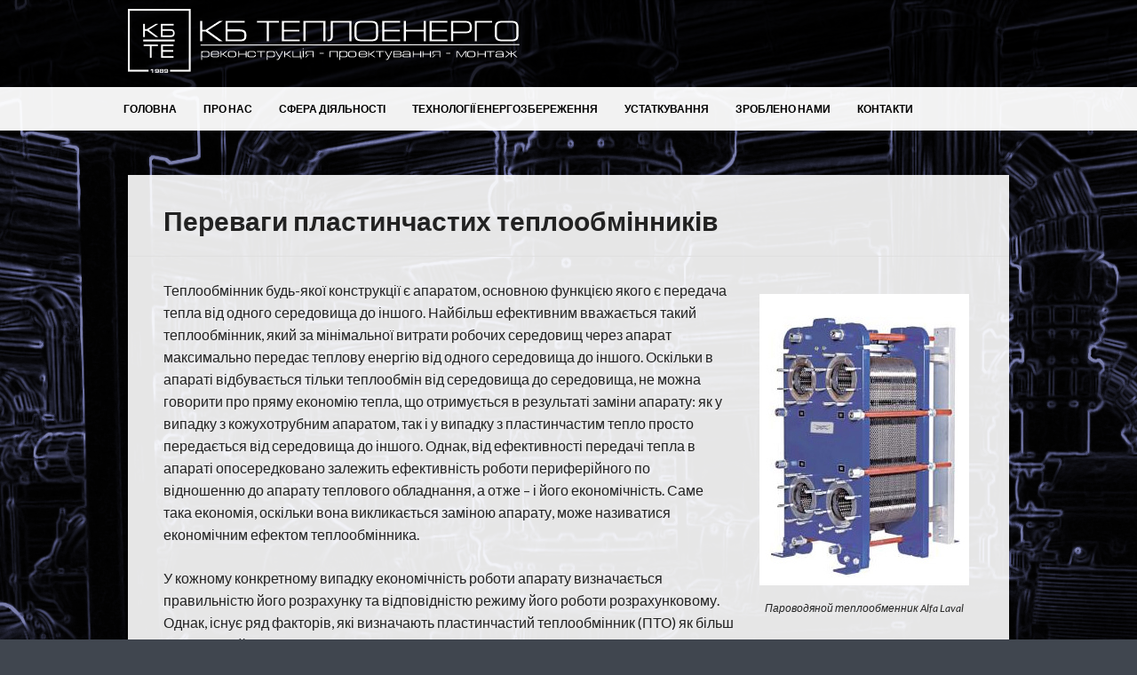

--- FILE ---
content_type: text/html; charset=UTF-8
request_url: http://teploenergo.od.ua/preimuschestva-plastinchatyh-teploobmennikov/
body_size: 10134
content:
<!DOCTYPE html>

<html lang="uk" class="no-js">

<head>





	  
      <meta name="description" content="" /> 
      <meta name="keywords" content="" /> 
<link rel='dns-prefetch' href='//s.w.org' />
<link rel="alternate" type="application/rss+xml" title="&quot;КБ Теплоенерго&quot;, (КБТЕ), м. Одеса &raquo; стрічка" href="http://teploenergo.od.ua/feed/" />
<link rel="alternate" type="application/rss+xml" title="&quot;КБ Теплоенерго&quot;, (КБТЕ), м. Одеса &raquo; Канал коментарів" href="http://teploenergo.od.ua/comments/feed/" />
		<script type="text/javascript">
			window._wpemojiSettings = {"baseUrl":"https:\/\/s.w.org\/images\/core\/emoji\/2.2.1\/72x72\/","ext":".png","svgUrl":"https:\/\/s.w.org\/images\/core\/emoji\/2.2.1\/svg\/","svgExt":".svg","source":{"concatemoji":"http:\/\/teploenergo.od.ua\/wp-includes\/js\/wp-emoji-release.min.js?ver=4.7.29"}};
			!function(t,a,e){var r,n,i,o=a.createElement("canvas"),l=o.getContext&&o.getContext("2d");function c(t){var e=a.createElement("script");e.src=t,e.defer=e.type="text/javascript",a.getElementsByTagName("head")[0].appendChild(e)}for(i=Array("flag","emoji4"),e.supports={everything:!0,everythingExceptFlag:!0},n=0;n<i.length;n++)e.supports[i[n]]=function(t){var e,a=String.fromCharCode;if(!l||!l.fillText)return!1;switch(l.clearRect(0,0,o.width,o.height),l.textBaseline="top",l.font="600 32px Arial",t){case"flag":return(l.fillText(a(55356,56826,55356,56819),0,0),o.toDataURL().length<3e3)?!1:(l.clearRect(0,0,o.width,o.height),l.fillText(a(55356,57331,65039,8205,55356,57096),0,0),e=o.toDataURL(),l.clearRect(0,0,o.width,o.height),l.fillText(a(55356,57331,55356,57096),0,0),e!==o.toDataURL());case"emoji4":return l.fillText(a(55357,56425,55356,57341,8205,55357,56507),0,0),e=o.toDataURL(),l.clearRect(0,0,o.width,o.height),l.fillText(a(55357,56425,55356,57341,55357,56507),0,0),e!==o.toDataURL()}return!1}(i[n]),e.supports.everything=e.supports.everything&&e.supports[i[n]],"flag"!==i[n]&&(e.supports.everythingExceptFlag=e.supports.everythingExceptFlag&&e.supports[i[n]]);e.supports.everythingExceptFlag=e.supports.everythingExceptFlag&&!e.supports.flag,e.DOMReady=!1,e.readyCallback=function(){e.DOMReady=!0},e.supports.everything||(r=function(){e.readyCallback()},a.addEventListener?(a.addEventListener("DOMContentLoaded",r,!1),t.addEventListener("load",r,!1)):(t.attachEvent("onload",r),a.attachEvent("onreadystatechange",function(){"complete"===a.readyState&&e.readyCallback()})),(r=e.source||{}).concatemoji?c(r.concatemoji):r.wpemoji&&r.twemoji&&(c(r.twemoji),c(r.wpemoji)))}(window,document,window._wpemojiSettings);
		</script>
		<style type="text/css">
img.wp-smiley,
img.emoji {
	display: inline !important;
	border: none !important;
	box-shadow: none !important;
	height: 1em !important;
	width: 1em !important;
	margin: 0 .07em !important;
	vertical-align: -0.1em !important;
	background: none !important;
	padding: 0 !important;
}
</style>
<link rel='stylesheet' id='contact-form-7-css'  href='http://teploenergo.od.ua/wp-content/plugins/contact-form-7/includes/css/styles.css?ver=4.7' type='text/css' media='all' />
<link rel='stylesheet' id='wp-lightbox-2.min.css-css'  href='http://teploenergo.od.ua/wp-content/plugins/wp-lightbox-2/styles/lightbox.min.css?ver=1.3.4' type='text/css' media='all' />
<link rel='stylesheet' id='wp_advocate_style-css'  href='http://teploenergo.od.ua/wp-content/themes/wp-advocate/style.css?ver=4.7.29' type='text/css' media='all' />
<script type='text/javascript' src='http://teploenergo.od.ua/wp-includes/js/jquery/jquery.js?ver=1.12.4'></script>
<script type='text/javascript' src='http://teploenergo.od.ua/wp-includes/js/jquery/jquery-migrate.min.js?ver=1.4.1'></script>
<script type='text/javascript' src='http://teploenergo.od.ua/wp-content/themes/wp-advocate/library/js/modernizr-2.6.2.min.js?ver=2.6.2'></script>
<script type='text/javascript' src='http://teploenergo.od.ua/wp-includes/js/imagesloaded.min.js?ver=3.2.0'></script>
<script type='text/javascript' src='http://teploenergo.od.ua/wp-content/themes/wp-advocate/library/js/jquery.cycle2.min.js?ver=4.7.29'></script>
<script type='text/javascript' src='http://teploenergo.od.ua/wp-includes/js/masonry.min.js?ver=3.3.2'></script>
<script type='text/javascript' src='http://teploenergo.od.ua/wp-includes/js/jquery/jquery.masonry.min.js?ver=3.1.2b'></script>
<script type='text/javascript' src='http://teploenergo.od.ua/wp-content/themes/wp-advocate/library/js/scripts.js?ver=1.0.0'></script>
<link rel='https://api.w.org/' href='http://teploenergo.od.ua/wp-json/' />
<link rel="EditURI" type="application/rsd+xml" title="RSD" href="http://teploenergo.od.ua/xmlrpc.php?rsd" />
<link rel="wlwmanifest" type="application/wlwmanifest+xml" href="http://teploenergo.od.ua/wp-includes/wlwmanifest.xml" /> 
<meta name="generator" content="WordPress 4.7.29" />
<link rel="canonical" href="http://teploenergo.od.ua/preimuschestva-plastinchatyh-teploobmennikov/" />
<link rel='shortlink' href='http://teploenergo.od.ua/?p=236' />
<link rel="alternate" type="application/json+oembed" href="http://teploenergo.od.ua/wp-json/oembed/1.0/embed?url=http%3A%2F%2Fteploenergo.od.ua%2Fpreimuschestva-plastinchatyh-teploobmennikov%2F" />
<link rel="alternate" type="text/xml+oembed" href="http://teploenergo.od.ua/wp-json/oembed/1.0/embed?url=http%3A%2F%2Fteploenergo.od.ua%2Fpreimuschestva-plastinchatyh-teploobmennikov%2F&#038;format=xml" />
<style type="text/css" id="custom-background-css">
body.custom-background { background-image: url("http://teploenergo.od.ua/wp-content/uploads/2016/02/fon3.png"); background-position: center top; background-size: auto; background-repeat: no-repeat; background-attachment: fixed; }
</style>

</head>



<body class="page-template page-template-full-width-page page-template-full-width-page-php page page-id-236 custom-background single-author">



<!-- Google tag (gtag.js) -->
<script async src="https://www.googletagmanager.com/gtag/js?id=G-PVF62FF2JG"></script>
<script>
  window.dataLayer = window.dataLayer || [];
  function gtag(){dataLayer.push(arguments);}
  gtag('js', new Date());

  gtag('config', 'G-PVF62FF2JG');
</script>

<div id="wrapper">



	<div id="container">



	<header id="branding" role="banner">

    

      <div id="inner-header-wrap">

        

        <div id="inner-header" class="clearfix">

        

            <div id="site-heading">

                
                <div id="site-logo"><a href="http://teploenergo.od.ua/" title="&quot;КБ Теплоенерго&quot;, (КБТЕ), м. Одеса" rel="home"><img src="http://teploenergo.od.ua/wp-content/uploads/2022/08/KB_logo_ukr-1.png" alt="&quot;КБ Теплоенерго&quot;, (КБТЕ), м. Одеса" /></a></div>

                
            </div>

            

            <div id="social-media" class="clearfix">

        

        	
            

            
			

            
            

            
            

            
            

			
            

            
            

            
            

            
            

            
            

            
            

            
            

            
            

            


          </div><!-- .social-media -->

	    </div>

      </div>

      

      <nav id="access" role="navigation">

          <div id="inner-nav">

            <h1 class="assistive-text section-heading">Main menu</h1>

            <div class="skip-link screen-reader-text"><a href="#content" title="Skip to content">Skip to content</a></div>

            <div class="menu"><ul id="menu-top-menu" class="menu"><li id="menu-item-60" class="menu-item menu-item-type-custom menu-item-object-custom menu-item-home menu-item-60"><a href="http://teploenergo.od.ua">Головна</a></li>
<li id="menu-item-61" class="menu-item menu-item-type-post_type menu-item-object-page menu-item-61"><a href="http://teploenergo.od.ua/about-us/">Про нас</a></li>
<li id="menu-item-1580" class="menu-item menu-item-type-custom menu-item-object-custom menu-item-has-children menu-item-1580"><a>Сфера діяльності</a>
<ul class="sub-menu">
	<li id="menu-item-1300" class="menu-item menu-item-type-post_type menu-item-object-page menu-item-1300"><a href="http://teploenergo.od.ua/installation-of-heat-meters/">Встановлення теплолічильників</a></li>
	<li id="menu-item-1429" class="menu-item menu-item-type-custom menu-item-object-custom menu-item-has-children menu-item-1429"><a href="http://teploenergo.od.ua/projects/">Проектування</a>
	<ul class="sub-menu">
		<li id="menu-item-830" class="menu-item menu-item-type-post_type menu-item-object-page menu-item-830"><a href="http://teploenergo.od.ua/boiler-project/">Проектування котелень</a></li>
		<li id="menu-item-829" class="menu-item menu-item-type-post_type menu-item-object-page menu-item-829"><a href="http://teploenergo.od.ua/ventilation-project/">Проектування вентиляції</a></li>
		<li id="menu-item-828" class="menu-item menu-item-type-post_type menu-item-object-page menu-item-828"><a href="http://teploenergo.od.ua/conditioning-project/">Проектування кондиціювання</a></li>
	</ul>
</li>
	<li id="menu-item-1426" class="menu-item menu-item-type-custom menu-item-object-custom menu-item-has-children menu-item-1426"><a href="http://teploenergo.od.ua/installation/">Монтаж</a>
	<ul class="sub-menu">
		<li id="menu-item-861" class="menu-item menu-item-type-post_type menu-item-object-page menu-item-861"><a href="http://teploenergo.od.ua/installation-of-boiler-plants/">Монтаж котелень</a></li>
		<li id="menu-item-859" class="menu-item menu-item-type-post_type menu-item-object-page menu-item-859"><a href="http://teploenergo.od.ua/installation-of-air-conditioning/">Монтаж систем кондиціювання</a></li>
		<li id="menu-item-860" class="menu-item menu-item-type-post_type menu-item-object-page menu-item-860"><a href="http://teploenergo.od.ua/installation-of-ventilation-systems/">Монтаж систем вентиляції</a></li>
		<li id="menu-item-1700" class="menu-item menu-item-type-post_type menu-item-object-page menu-item-1700"><a href="http://teploenergo.od.ua/installation-of-automation-and-control-panels/">Розробка та збирання щитів автоматики та управління (ЩАУ)</a></li>
		<li id="menu-item-857" class="menu-item menu-item-type-post_type menu-item-object-page menu-item-857"><a href="http://teploenergo.od.ua/heating-automation/">Автоматизація опалення</a></li>
	</ul>
</li>
	<li id="menu-item-1430" class="menu-item menu-item-type-custom menu-item-object-custom menu-item-has-children menu-item-1430"><a href="http://teploenergo.od.ua/service/">Сервіс</a>
	<ul class="sub-menu">
		<li id="menu-item-867" class="menu-item menu-item-type-post_type menu-item-object-page menu-item-867"><a href="http://teploenergo.od.ua/boiler-maintenance/">Технічне обслуговування котелень</a></li>
		<li id="menu-item-866" class="menu-item menu-item-type-post_type menu-item-object-page menu-item-866"><a href="http://teploenergo.od.ua/service-heat-points/">Обслуговування теплових пунктів</a></li>
		<li id="menu-item-865" class="menu-item menu-item-type-post_type menu-item-object-page menu-item-865"><a href="http://teploenergo.od.ua/maintenance-of-gas-meters/">Обслуговування промислових газових лічильників (коректорів)</a></li>
		<li id="menu-item-864" class="menu-item menu-item-type-post_type menu-item-object-page menu-item-864"><a href="http://teploenergo.od.ua/maintenance-of-heat-meters/">Обслуговування та повірка теплолічильників</a></li>
		<li id="menu-item-863" class="menu-item menu-item-type-post_type menu-item-object-page menu-item-863"><a href="http://teploenergo.od.ua/service-of-the-chillers/">Обслуговування чилерів</a></li>
		<li id="menu-item-862" class="menu-item menu-item-type-post_type menu-item-object-page menu-item-862"><a href="http://teploenergo.od.ua/wilo-pump-service/">Сервіс та ремонт насосів Wilo</a></li>
	</ul>
</li>
	<li id="menu-item-1301" class="menu-item menu-item-type-post_type menu-item-object-page menu-item-1301"><a href="http://teploenergo.od.ua/reconstruction-of-boilers/">Реконструкція теплопунктів та котелень</a></li>
</ul>
</li>
<li id="menu-item-1579" class="menu-item menu-item-type-custom menu-item-object-custom menu-item-has-children menu-item-1579"><a>Технології енергозбереження</a>
<ul class="sub-menu">
	<li id="menu-item-929" class="menu-item menu-item-type-post_type menu-item-object-page menu-item-929"><a href="http://teploenergo.od.ua/hybrid-life-support-system/">Гібридна система життєзабезпечення</a></li>
	<li id="menu-item-1294" class="menu-item menu-item-type-post_type menu-item-object-page menu-item-1294"><a href="http://teploenergo.od.ua/ekonomichnoe-otoplenie-kak-eto-sdelat/">Економічне централізоване опалення: як це зробити?</a></li>
	<li id="menu-item-1284" class="menu-item menu-item-type-post_type menu-item-object-page menu-item-1284"><a href="http://teploenergo.od.ua/vyvody-rascheta-stoimosti-tepla/">Як вигідно забезпечити теплом <br>заміський будинок?</a></li>
	<li id="menu-item-1290" class="menu-item menu-item-type-post_type menu-item-object-page menu-item-1290"><a href="http://teploenergo.od.ua/poteri-v-sistemah-otopleniya-i-gvs/">Як заощаджувати тепло якщо теплолічильник уже встановлено?</a></li>
	<li id="menu-item-1297" class="menu-item menu-item-type-post_type menu-item-object-page menu-item-1297"><a href="http://teploenergo.od.ua/solnechnye-batarei/">Ефективність сонячних батарей у теплопостачанні</a></li>
</ul>
</li>
<li id="menu-item-1578" class="menu-item menu-item-type-custom menu-item-object-custom menu-item-has-children menu-item-1578"><a>Устаткування</a>
<ul class="sub-menu">
	<li id="menu-item-1296" class="menu-item menu-item-type-post_type menu-item-object-page menu-item-has-children menu-item-1296"><a href="http://teploenergo.od.ua/sistemy-ucheta-tepla-teploschetchiki/">Теплолічильники. Комерційний облік тепла.</a>
	<ul class="sub-menu">
		<li id="menu-item-1295" class="menu-item menu-item-type-post_type menu-item-object-page menu-item-1295"><a href="http://teploenergo.od.ua/ultrazvukovye-teploschetchiki-sempal/">Ультразвуковий теплолічильник СВТУ-10М, Sempal</a></li>
		<li id="menu-item-1293" class="menu-item menu-item-type-post_type menu-item-object-page menu-item-1293"><a href="http://teploenergo.od.ua/svtu-10m-m1-m2/">Енергонезалежний теплолічильник СВТУ-11Т</a></li>
	</ul>
</li>
	<li id="menu-item-1286" class="menu-item menu-item-type-post_type menu-item-object-page menu-item-has-children menu-item-1286"><a href="http://teploenergo.od.ua/individualnye/">Блокові теплові пункти</a>
	<ul class="sub-menu">
		<li id="menu-item-1287" class="menu-item menu-item-type-post_type menu-item-object-page menu-item-1287"><a href="http://teploenergo.od.ua/teplovye-punkty-dlya-sistem-otopleniya/">Блокові теплові пункти для опалення та ГВП</a></li>
		<li id="menu-item-1288" class="menu-item menu-item-type-post_type menu-item-object-page menu-item-1288"><a href="http://teploenergo.od.ua/teplovye-punkty-dlya-sistem-goryachego-vodosnabzheniya/">Блокові теплові пункти для систем ГВП</a></li>
	</ul>
</li>
	<li id="menu-item-1279" class="menu-item menu-item-type-post_type menu-item-object-page menu-item-has-children menu-item-1279"><a href="http://teploenergo.od.ua/heatexchangers-alfa-laval/">Теплообмінники Alfa Laval</a>
	<ul class="sub-menu">
		<li id="menu-item-1291" class="menu-item menu-item-type-post_type menu-item-object-page menu-item-1291"><a href="http://teploenergo.od.ua/konstruktsiya-teploobmennika-alfa-laval/">Конструкція теплообмінників Альфа Лаваль</a></li>
		<li id="menu-item-1282" class="menu-item menu-item-type-post_type menu-item-object-page menu-item-1282"><a href="http://teploenergo.od.ua/razbornye/">Розбірні пластинчасті теплообмінники Alfa Laval</a></li>
		<li id="menu-item-1283" class="menu-item menu-item-type-post_type menu-item-object-page menu-item-1283"><a href="http://teploenergo.od.ua/payanye-teploobmenniki-alfa-laval/">Паяні пластинчасті теплообмінники Alfa Laval</a></li>
		<li id="menu-item-1281" class="menu-item menu-item-type-post_type menu-item-object-page menu-item-1281"><a href="http://teploenergo.od.ua/parovodyanye-teploobmenniki/">Пароводяні теплообмінники Alfa Laval</a></li>
		<li id="menu-item-1280" class="menu-item menu-item-type-post_type menu-item-object-page menu-item-1280"><a href="http://teploenergo.od.ua/plastinchatyj-teploobmennik-compabloc/">Компаблок &#8211; нові теплообмінники Alfa Laval</a></li>
	</ul>
</li>
	<li id="menu-item-1285" class="menu-item menu-item-type-post_type menu-item-object-page menu-item-1285"><a href="http://teploenergo.od.ua/balansirovochnye-klapany-danfoss/">Балансувальні клапани Danfoss</a></li>
	<li id="menu-item-1289" class="menu-item menu-item-type-post_type menu-item-object-page menu-item-1289"><a href="http://teploenergo.od.ua/regulyatory-pryamogo-deistvia/">Регулятори прямої дії Danfoss</a></li>
</ul>
</li>
<li id="menu-item-65" class="menu-item menu-item-type-post_type menu-item-object-page menu-item-65"><a href="http://teploenergo.od.ua/our-objects/">Зроблено нами</a></li>
<li id="menu-item-767" class="menu-item menu-item-type-post_type menu-item-object-page menu-item-767"><a href="http://teploenergo.od.ua/kak-nas-najti/">Контакти</a></li>
</ul></div>
          </div>

      </nav><!-- #access -->

      

	</header><!-- #branding -->



    <div id="content" class="clearfix full-width-content">
        
        <div id="main" class="clearfix" role="main">

				

				<article id="post-236" class="post-236 page type-page status-publish hentry">
	<header class="entry-header">
		<h1 class="entry-title">Переваги пластинчастих теплообмінників</h1>
	</header><!-- .entry-header -->
    
    <div class="noimg"></div>

	<div class="entry-content post-content">
		<div id="attachment_237" style="width: 246px" class="wp-caption alignright"><a href="http://teploenergo.od.ua/wp-content/uploads/2016/02/to-1.jpg" rel="lightbox[236]"><img class="wp-image-237 size-full" src="http://teploenergo.od.ua/wp-content/uploads/2016/02/to-1.jpg" alt="to-1" width="236" height="328" srcset="http://teploenergo.od.ua/wp-content/uploads/2016/02/to-1.jpg 236w, http://teploenergo.od.ua/wp-content/uploads/2016/02/to-1-216x300.jpg 216w" sizes="(max-width: 236px) 100vw, 236px" /></a><p class="wp-caption-text">Пароводяной теплообменник Alfa Laval</p></div>
<p>Теплообмінник будь-якої конструкції є апаратом, основною функцією якого є передача тепла від одного середовища до іншого. Найбільш ефективним вважається такий теплообмінник, який за мінімальної витрати робочих середовищ через апарат максимально передає теплову енергію від одного середовища до іншого. Оскільки в апараті відбувається тільки теплообмін від середовища до середовища, не можна говорити про пряму економію тепла, що отримується в результаті заміни апарату: як у випадку з кожухотрубним апаратом, так і у випадку з пластинчастим тепло просто передається від середовища до іншого. Однак, від ефективності передачі тепла в апараті опосередковано залежить ефективність роботи периферійного по відношенню до апарату теплового обладнання, а отже – і його економічність. Саме така економія, оскільки вона викликається заміною апарату, може називатися економічним ефектом теплообмінника.</p>
<p>У кожному конкретному випадку економічність роботи апарату визначається правильністю його розрахунку та відповідністю режиму його роботи розрахунковому. Однак, існує ряд факторів, які визначають пластинчастий теплообмінник (ПТО) як більш економічний по відношенню до кожухотрубного теплообмінника (КТО) у будь-якому випадку. Розглянемо такі чинники докладніше.</p>
<h2>Компактність пластинчастих теплообмінників</h2>
<p>Перша і одна з основних переваг пластинчастого апарату полягає в його компактності. Кожухотрубний теплообмінник займає приблизно в 6-8 разів більше місця, ніж аналогічний за потужністю пластинчастий. Компактність пластинчастих апаратів визначає таке:</p>
<ul>
<li>значну економію простору для встановлення пластинчастого теплообмінника, що буває дуже важливим за відсутності місця для встановлення апарату (наприклад, використання пластинчастих апаратів як охолоджувачів у суднобудуванні);</li>
</ul>
<ul>
<li>дуже малі теплові втрати у довкілля з поверхні пластичастого теплообмінника без додаткової теплоізоляції;</li>
</ul>
<ul>
<li>порівняно низьку вартість пластинчастих апаратів при дуже високій якості використовуваних матеріалів;</li>
</ul>
<ul>
<li>значне зниження витрат на встановлення (основу) та обв&#8217;язування пластинчастих апаратів.</li>
</ul>
<h2>Зниження витрати теплоносія у пластинчастих теплообмінниках</h2>
<p><a href="http://teploenergo.od.ua/wp-content/uploads/2016/02/to-2.jpg" rel="lightbox[236]"><img class="alignleft wp-image-166 size-full" src="http://teploenergo.od.ua/wp-content/uploads/2016/02/to-2.jpg" alt="to-2" width="222" height="242" /></a></p>
<p>Основною перевагою, що забезпечує економічність пластинчастого теплообмінника перед кожухотрубним є те, що пластинчасті апарати вимагають на 80% менше теплоносія, ніж аналогічні кожухотрубні. Це зумовлено тим, що швидкість протікання теплоносія в ПТО приблизно вдвічі нижче, ніж у КТО, внутрішній об&#8217;єм апарату &#8211; у 6 разів менший, а коефіцієнт передачі тепла в 1,5-3 рази більше. Крім того, теплоносій проходить пластинчастим апаратом одноразово і по короткому шляху. Завдяки цьому досягається таке:</p>
<ul>
<li>Найменша кількість теплоносія забезпечує значне зниження потужності насосів, розміру арматури та периферійного обладнання систем з теплообмінником. Потужність насосів відбивається на витраті електроенергії, розмір арматури зумовлює зниження капітальних витрат за будівництво системи з пластинчастими теплообмінником.</li>
<li>Зниження необхідності циркуляції теплоносія за контуром котельня-теплообмінник забезпечить зниження втрат теплової енергії при її транспортуванні як мінімум у 2 рази.</li>
</ul>
<ul>
<li>Низька швидкість протікання теплоносія теплообмінником забезпечує високу якість теплообміну. Холодний теплоносій у пластинчастому теплообміннику можна нагріти практично до температури гарячого (до різниці в 1-3 ° С), а гарячий &#8211; відповідно остудити до холодної температури. Це забезпечує наступне джерело економії теплової енергії: при зниженні температури зворотного теплоносія автоматично знижуються втрати тепла в зворотних трубопроводах, а також зростає ККД котлів. Останнє зумовлено тим, що при горінні палива тепло передається від палива, що спалюється холодному теплоносію набагато ефективніше.</li>
</ul>
<ul>
<li>Короткий шлях теплоносія апаратом при використанні приладів автоматичного регулювання температури дає значні переваги. Постійна часу в пластинчастих теплообмінниках у десятки разів менша ніж у кожухотрубних, що забезпечує якісну роботу автоматики, точну підтримку завдання за температурою і, отже, економічність роботи пластинчастого апарату.</li>
</ul>
<ul>
<li>Конструкція пластинчастого теплообмінника практично забезпечує неможливість появи всередині апарату внутрішніх протікань, що ведуть до змішування середовищ: будь-яка протікання, що з&#8217;являється (крім фізичного руйнування внутрішньої частини платини) визначається візуально. Цей факт знижує витоку теплоносія неявно, але практично завжди існують у старих кожухотрубних апаратів.</li>
</ul>
<h2>Зниження витрат на експлуатацію пластинчастого теплообмінника</h2>
<div id="attachment_173" style="width: 298px" class="wp-caption alignright"><a href="http://teploenergo.od.ua/wp-content/uploads/2016/02/01.gif" rel="lightbox[236]"><img class="wp-image-173 size-full" src="http://teploenergo.od.ua/wp-content/uploads/2016/02/01.gif" alt="01" width="288" height="295" /></a><p class="wp-caption-text">Розбірні пластинчасті теплообмінники Alfa Laval</p></div>
<p>Ряд переваг конструкції пластичастих теплообмінників перед кожухотрубними забезпечує додаткове зниження витрат при експлуатації апаратів, пов&#8217;язане з його конструкцією та якістю виконання. Це:</p>
<ul>
<li>Висока турбулентність потоків теплоносія, що проходить через пластинчастий апарат, забезпечує високу опір теплообмінних поверхонь пластинчастого апарату до утворення різного роду відкладень, що знижують ККД теплообміну. Такий факт дозволяє проводити процедуру очищення поверхонь апарату набагато рідше, ніж у кожухотрубних теплообмінників. Частота очищення залежить від умов експлуатації апарату. На наш досвід, в середньому, очищення пластичастих теплообмінників, що працюють у системах опалення або гарячого водопостачання, проводиться не частіше ніж приблизно раз на 5-6 років.</li>
</ul>
<ul>
<li>При появі необхідності в очищенні витрати на розбирання та повне очищення пластичастого теплообмінника в сотні разів нижчі, ніж при ремонті (очищенні) кожухотрубного апарату.</li>
</ul>
<ul>
<li>Відсутність корозії поверхонь та висока якість матеріалу апарату збільшує термін служби пластинчастого апарату у кілька разів. Можливий ремонт пластинчастого теплообмінника зводиться лише до заміни пластини/прокладки.</li>
</ul>
<ul>
<li>Висока надійність пластинчастих апаратів Alfa Laval знижує можливість появи втрат в результаті аварійних ситуацій. За статистичними даними Alfa Laval при спостереженні за роботою ПТО у 18 країнах загалом протягом 20 млн. робочих годин або 2300 років було зареєстровано 35 випадків відмов. Це означає одну відмову апарата у 65 років.</li>
</ul>
<p>Як приклад розглянемо порівняльні технічні характеристики однакових за потужністю кожухотрубних апаратів.</p>
<table style="width: 100%;" border="0">
<tbody>
<tr>
<td class="heading" style="text-align: center;"><strong>Найменування якісних (кількісних) характеристик теплообмінників<br />
</strong></td>
<td class="heading" style="text-align: center;"><strong>Трубчасті теплообмінники</strong></td>
<td class="heading" style="text-align: center;"><strong>Пластинчасті теплообмінники</strong></td>
</tr>
<tr>
<td class="content_l_c" style="text-align: left;">Матеріал трубок (пластин)</td>
<td class="content_l_c" style="text-align: center;">Латунь чи мідь</td>
<td class="content_l_c" style="text-align: center;">Нержавіюча сталь або титан</td>
</tr>
<tr>
<td class="content_d_c" style="text-align: left;">Схильність до корозії при температурі більше 60 °С</td>
<td class="content_d_c" style="text-align: center;">Так</td>
<td class="content_d_c" style="text-align: center;">Ні</td>
</tr>
<tr>
<td class="content_l_c" style="text-align: left;">іМожливість механічного очищення поверхонь</td>
<td class="content_l_c" style="text-align: center;">Труби – так, міжтрубне – ні</td>
<td class="content_l_c" style="text-align: center;">Так</td>
</tr>
<tr>
<td class="content" style="text-align: left;">Можливість хімпромивки</td>
<td class="content" style="text-align: center;">Так</td>
<td class="content" style="text-align: center;">Так</td>
</tr>
<tr>
<td class="content_l_c" style="text-align: left;">Оптимальна швидкість води у каналах (трубках), м/с</td>
<td class="content_l_c" style="text-align: center;">1-1,5 м/сек</td>
<td class="content_l_c" style="text-align: center;">0,3-0,7 м/сек</td>
</tr>
<tr>
<td class="content" style="text-align: left;">Можливість плавної зміни продуктивності апарату</td>
<td class="content" style="text-align: center;">Ні</td>
<td class="content" style="text-align: center;">Так</td>
</tr>
<tr>
<td class="content_l_c" style="text-align: left;">Можливість наявності неявних внутрішніх протікань в апараті</td>
<td class="content_l_c" style="text-align: center;">Так</td>
<td class="content_l_c" style="text-align: center;">Ні</td>
</tr>
<tr>
<td class="content" style="text-align: left;">Можливість заміни трубки/пластини, що вийшла з ладу</td>
<td class="content" style="text-align: center;">Ні</td>
<td class="content" style="text-align: center;">Так</td>
</tr>
<tr>
<td class="content_l_c" style="text-align: left;">Можливість розбирання/збирання апарату</td>
<td class="content_l_c" style="text-align: center;">Ні</td>
<td class="content_l_c" style="text-align: center;">Так</td>
</tr>
<tr>
<td class="content" style="text-align: left;">Відносні розміри, %</td>
<td class="content" style="text-align: center;">100</td>
<td class="content" style="text-align: center;">20-35</td>
</tr>
<tr>
<td class="content_l_c" style="text-align: left;">Коефіцієнт теплопередачі Вт/м2К</td>
<td class="content_l_c" style="text-align: center;">1500</td>
<td class="content_l_c" style="text-align: center;">2500-4500</td>
</tr>
<tr>
<td class="content" style="text-align: left;">Теплова ефективність, %</td>
<td class="content" style="text-align: center;">70-80%</td>
<td class="content" style="text-align: center;">85-95%</td>
</tr>
</tbody>
</table>
<h2>Загальний економічний ефект пластинчастих теплообмінників</h2>
<p>Визначити безумовний прямий економічний ефект, який може бути отриманий внаслідок встановлення ПТО або заміни ПТО на ХТО дуже складно. Як було показано вище, економія визначається низкою непрямих факторів: зниженням теплових втрат, підвищенням ККД котлоагрегатів, зниженням витрат електроенергії на насосне обладнання та витрат на ремонтно-відновлювальні заходи). У кожному конкретному випадку економія, яка отримується від заміни старого кожухотрубного теплообмінника новим, пластинчастим, визначається як місцем, в якому працюватиме цей апарат, а також &#8211; правильністю розрахунку теплообмінника та забезпеченням роботи останнього в розрахунковому режимі. Чималу роль відіграє також якість роботи теплової автоматики. Досвід &#8220;КБ Теплоенерго&#8221; щодо встановлення апаратів Alfa Laval дозволяє орієнтовно визначити, що загальний економічний заміни старого КТО на ПТО Alfa Laval становить близько 8-10% від теплового навантаження, яке споживають апарати. У розрахунках економічної ефективності модернізації можна сміливо спиратися цієї величину.</p>

		
        
</br>	
</div><!-- .entry-content -->
</article><!-- #post-236 -->

				

				

			</div>
		
</div>

	

	</div><!-- #container -->

    

	<div class="push"></div>

    

</div><!-- #wrapper -->



<footer id="colophon" role="contentinfo">

    <div id="site-generator">



        &copy; "КБ Теплоенерго", м. Одеса. 1989 - 2023

        
        
        

    </div>

</footer><!-- #colophon -->



<script type='text/javascript' src='http://teploenergo.od.ua/wp-content/plugins/contact-form-7/includes/js/jquery.form.min.js?ver=3.51.0-2014.06.20'></script>
<script type='text/javascript'>
/* <![CDATA[ */
var _wpcf7 = {"recaptcha":{"messages":{"empty":"\u0411\u0443\u0434\u044c \u043b\u0430\u0441\u043a\u0430, \u043f\u0456\u0434\u0442\u0432\u0435\u0440\u0434\u0456\u0442\u044c, \u0449\u043e \u0432\u0438 \u043d\u0435 \u0440\u043e\u0431\u043e\u0442."}}};
/* ]]> */
</script>
<script type='text/javascript' src='http://teploenergo.od.ua/wp-content/plugins/contact-form-7/includes/js/scripts.js?ver=4.7'></script>
<script type='text/javascript'>
/* <![CDATA[ */
var JQLBSettings = {"fitToScreen":"1","resizeSpeed":"400","displayDownloadLink":"0","navbarOnTop":"0","loopImages":"","resizeCenter":"","marginSize":"0","linkTarget":"","help":"","prevLinkTitle":"previous image","nextLinkTitle":"next image","prevLinkText":"\u00ab Previous","nextLinkText":"Next \u00bb","closeTitle":"close image gallery","image":"Image ","of":" of ","download":"Download","jqlb_overlay_opacity":"80","jqlb_overlay_color":"#000000","jqlb_overlay_close":"1","jqlb_border_width":"10","jqlb_border_color":"#ffffff","jqlb_border_radius":"0","jqlb_image_info_background_transparency":"100","jqlb_image_info_bg_color":"#ffffff","jqlb_image_info_text_color":"#000000","jqlb_image_info_text_fontsize":"10","jqlb_show_text_for_image":"1","jqlb_next_image_title":"next image","jqlb_previous_image_title":"previous image","jqlb_next_button_image":"http:\/\/teploenergo.od.ua\/wp-content\/plugins\/wp-lightbox-2\/styles\/images\/next.gif","jqlb_previous_button_image":"http:\/\/teploenergo.od.ua\/wp-content\/plugins\/wp-lightbox-2\/styles\/images\/prev.gif","jqlb_maximum_width":"","jqlb_maximum_height":"","jqlb_show_close_button":"1","jqlb_close_image_title":"close image gallery","jqlb_close_image_max_heght":"22","jqlb_image_for_close_lightbox":"http:\/\/teploenergo.od.ua\/wp-content\/plugins\/wp-lightbox-2\/styles\/images\/closelabel.gif","jqlb_keyboard_navigation":"1","jqlb_popup_size_fix":"0"};
/* ]]> */
</script>
<script type='text/javascript' src='http://teploenergo.od.ua/wp-content/plugins/wp-lightbox-2/wp-lightbox-2.min.js?ver=1.3.4.1'></script>
<script type='text/javascript' src='http://teploenergo.od.ua/wp-includes/js/wp-embed.min.js?ver=4.7.29'></script>





</body>

</html>

--- FILE ---
content_type: text/css
request_url: http://teploenergo.od.ua/wp-content/themes/wp-advocate/style.css?ver=4.7.29
body_size: 16026
content:
/*
Theme Name: WP Advocate
Theme URI: http://wpdevshed.com/themes/advocate/
Author: WP Dev Shed
Author URI: http://wpdevshed.com/
Description: The advocate theme is a entirely corporate theme suitable for professional services businesses such as accountants and law firms. Upload your own logo, choose one of the bundled background images or upload your own rich imagery to brand your site. The dedicated home page template can also slide a range of brand images in the background, powered by a native WordPress gallery. The advocate theme also comes bundled with an optional plugin to add a custom post type for staff profiles. Combined with the bespoke profile templates this makes it easy to profile the most important part of your business, the people.
Version: 1.0.9
License: GNU General Public License v2.0
License URI: http://www.gnu.org/licenses/gpl-2.0.html
Tags: custom-menu, sticky-post, microformats, rtl-language-support, translation-ready, full-width-template, post-formats

*/

/******************************************************************/
@import url(http://fonts.googleapis.com/css?family=Lato:400,400italic,700,700italic);
/******************************************************************
RESET STYLES
******************************************************************/
/* general reset */
html, body, div, span, object, embed, ruby, output, iframe, h1, h2, h3, h4, h5, h6, p, blockquote, pre,
abbr, address, cite, code, del, dfn, em, img, ins, kbd, q, samp,
small, strong, sub, sup, var, b, i, dl, dt, dd, ol, ul, li,
fieldset, form, label, legend, table, caption, tbody, tfoot, thead, tr, th, td,
article, aside, canvas, details, figcaption, figure,  footer, header, hgroup, 
menu, nav, section, summary, time, mark, audio, video { 
	margin: 0;
	padding: 0;
	border: 0;
	outline: 0;
	font-size: 100%;
	vertical-align: baseline;
	background: transparent;
}
     
html { 
	font-size: 62.5%;
	overflow-y: scroll;
}

/* html 5 reset */             
article, 
aside, 
details, 
figcaption, 
figure, 
footer, 
header, 
hgroup, 
menu, 
nav, 
section { 
	display: block; 
}

/* ul & li resets */
ol, ul { 
	list-style: none; 
}

/* blockquote reset */
blockquote, q { 
	quotes: none; 
}

blockquote:before, 
blockquote:after, 
q:before, 
q:after { 
	content: ''; 
	content: none; 
}

/* link style resets */
a { 
	margin: 0; 
	padding: 0; 
	font-size: 100%; 
	vertical-align: baseline; 
	background: transparent; 
}

a:hover,
a:active { 
	outline: none; 
}

/* table resets */
table { 
	border-collapse: collapse; 
	border-spacing: 0; 
}

td, 
td img { 
	vertical-align: top; 
} 

/* type & header styles */
body {
	background-attachment: fixed;
	background-size: cover;
	font-size: 16px; /* for ie8 & below */ 
	font-size: 1.6rem; 
	line-height: 1.6; 
	font-family: "Lato", sans-serif;
}

p { 
	hyphenate: auto;
	hyphenate-before: 2; 
	hyphenate-after: 3; 
	hyphenate-lines: 3; 
	orphans: 4; 
}

select, 
input, 
textarea, 
button { 
	font: 99% sans-serif;
	border-radius: 0;
}
	select {
		max-width: 100%;
	}
	
	input[type=search] {
	  -webkit-appearance: none;
	}

body, 
select, 
input, 
textarea {   
	color: #222;
}

small, 
.small { 
	font-size: 12px; /* for ie8 & below */ 
	font-size: 1.2rem; 
	letter-spacing: 2px; /* for ie8 & below */
	letter-spacing: 0.2rem; 
	font-style: italic;
	line-height: 26px; 
	line-height: 2.6rem;
}

strong, 
th, 
.strong { 
	font-weight: bold;
}

em, 
.em { 
	font-style: italic;
}

ins, 
.ins { 
	color: #000; 
	text-decoration: underline; 
}

mark, 
.mark { 
	background-color: #ff9; 
	color: #000; 
	font-style: italic; 
	font-weight: bold; 
}

del, 
.del { 
	text-decoration: line-through; 
}

abbr[title], 
dfn[title] { 
	border-bottom: 1px dotted; 
	cursor:help; 
}

sub { 
	vertical-align: sub; 
	font-size: smaller; 
}

sup { 
	vertical-align: super; 
	font-size: smaller; 
}

/* code & pre box resets */
pre {  
	padding: 15px;  
	white-space: pre;  
	white-space: pre-wrap;  
	white-space: pre-line;  
	word-wrap: break-word; 
}

/* form & input resets */
pre, 
code, 
kbd, 
samp { 
	font-family: monospace, sans-serif;
	margin: 24px; /* for ie8 & below */ 
	margin: 2.4rem; 
}

input, 
select { 
	vertical-align:middle; 
}

textarea { 
	overflow: auto; 
} 

.ie6 legend, 
.ie7 legend { 
	margin-left: -7px; 
} 

input[type="radio"] { 
	vertical-align: text-bottom; 
}

input[type="checkbox"] { 
	vertical-align: bottom; 
}

.ie7 input[type="checkbox"] { 
	vertical-align: baseline; 
}

.ie6 input { 
	vertical-align: text-bottom; 
}

label, 
input[type=button], 
input[type=submit], 
button { 
	cursor: pointer; 
}

button, 
input, 
select, 
textarea { 
	margin: 0; 
}

/* vaidation */
input:valid, 
textarea:valid {  }
input:invalid, 
textarea:invalid { 
	border-radius: 1px;  
	-moz-box-shadow: 0px 0px 5px red; 
	-webkit-box-shadow: 0px 0px 5px red;  
	box-shadow: 0px 0px 5px red; 
}

.no-boxshadow input:invalid, 
.no-boxshadow textarea:invalid { 
	background-color: #f0dddd; 
}

button { 
	width: auto; 
	overflow: visible; 
}

/* image resets */
.ie7 img, 
.irem7 img { 
	-ms-interpolation-mode: bicubic; 
}

/* hidden elements */
.hidden { 
	display: none; 
	visibility: hidden; 
} 

.visuallyhidden { 
	position: absolute !important; 
	clip: rect(1px 1px 1px 1px);  
	clip: rect(1px, 1px, 1px, 1px); 
}

/* added from 320&Up Project */

input, 
textarea  { 
	-webkit-box-sizing : border-box; 
	-moz-box-sizing : border-box; 
	-o-box-sizing : border-box; 
	box-sizing : border-box; 
}

/* clearfixes */
.clearfix:after, 
.menu ul:after {
	content: ".";
	display: block;
	height: 0;
	clear: both;
	visibility: hidden;
}

.clearfix { 
	zoom: 1;
}

.clearfix:after { 
	clear: both; 
}

/******************************************************************
COMMON & REUSABLE STYLES
******************************************************************/

/* floats */
.left { 
	float: left; 
}

.right { 
	float: right; 
}

/* text alignment */
.text-left { 
	text-align: left; 
}

.text-center { 
	text-align: center; 
}

.text-right { 
	text-align: right; 
}

/* highlighting search term on search page */
mark, 
.search-term { 
	background: #EBE16F;
}

/* alerts & notices */
.help, 
.info, 
.error, 
.success { 
	margin: 10px; 
	padding: 10px; 
	border: 1px solid #cecece; 
}

.help { 
	border-color: #E0C618; 
	background: #EBE16F; 
}

.info { 
	border-color: #92cae4; 
	background: #d5edf8; 
}

.error { 
	border-color: #fbc2c4; 
	background: #fbe3e4; 
}

.success { 
	border-color: #c6d880; 
	background: #e6efc2; 
} 

/******************************************************************
GENERAL STYLES
******************************************************************/

body { 
	-webkit-text-size-adjust : 100%; /* font size on apple devices */
	-ms-text-size-adjust : 100%;  /* font size on windows devices */
}

/******************************************************************
H1, H2, H3, H4, H5 STYLES
******************************************************************/

h1 a, .h1 a, 
h2 a, .h2 a, 
h3 a, .h3 a, 
h4 a, .h4 a, 
h5 a, .h5 a { 
	text-decoration: none; 
}

h1, .h1 {
	font-size: 30px; /* for ie8 & below */ 
	font-size: 3rem;
	line-height: 30px; /* for ie8 & below */ 
	line-height: 3.0rem; 
}

h2, .h2 {
	font-size: 20px; /* for ie8 & below */ 
	font-size: 2rem;
	line-height: 27px; /* for ie8 & below */ 
	line-height: 2.7rem; 
}

h3, .h3 {
	font-size: 17px; /* for ie8 & below */ 
	font-size: 1.7rem;
	line-height: 20px; /* for ie8 & below */
	line-height: 2.0rem;
}

h4, .h4 {
	font-size: 14px; /* for ie8 & below */ 
	font-size: 1.4rem;
	line-height: 17px; /* for ie8 & below */
	line-height: 1.7rem;
}

h5, .h5 {
	font-size: 12px; /* for ie8 & below */ 
	font-size: 1.2rem;
	line-height: 40px; /* for ie8 & below */ 
	line-height: 4.0rem; 
	text-transform: uppercase; 
	letter-spacing: 2px; 
}

/******************************************************************
GENERAL LAYOUT STYLES
******************************************************************/

html, body {
	height: 100%;
}

body {
	background-color: #40464f;
}

#wrapper {
	min-height: 100%;
	height: auto !important;
	height: 100%;
	margin: 0 auto -70px;
}


#container { 
	-webkit-box-sizing: border-box; 
	-moz-box-sizing: border-box; 
	-o-box-sizing: border-box; 
	box-sizing: border-box;
}
	
	/* layout options ( all have margins right & left of 1%) */
	
	.col60 { 
		width: 6.333%; 
	} /* width 60px / grid_1 */
	
	.col140 { 
		width: 14.667%; 
	} /* width 140px / grid_2 */
	
	.col220 { 
		width: 23.0%; 
	} /* width 220px / grid_3 */
	
	.col300 { 
		width: 31.333%; 
	} /* width 300px / grid_4 */
	
	.col380 { 
		width: 39.667%; 
	} /* width 380px / grid_5 */
	
	.col480 { 
		width: 48.0%; 
	} /* width 480px / grid_6 */
	
	.col540 { 
		width: 56.333%; 
	} /* width 540px / grid_7 */
	
	.col620 { 
		width: 64.667%; 
	} /* width 620px / grid_8 */
	
	.col700 { 
		width: 73.0%; 
	} /* width 700px / grid_9 */
	
	.col780 { 
		width: 81.333%; 
	} /* width 780px / grid_10 */
	
	.col860 { 
		width: 89.667%; 
	} /* width 860px / grid_11 */
	
	.col940 { 
		width: 98.0%; 
	} /* width 940px / grid_12 */
	
	/* layout & column defaults */
	.col60, 
	.col140, 
	.col220, 
	.col300, 
	.col380, 
	.col480, 
	.col540, 
	.col620, 
	.col700, 
	.col780, 
	.col860, 
	.col940 { 
		display: inline; 
		float: left;
		margin-left: 1%; 
		margin-right: 1%; 
		position: relative;
	}
	
	/* default styles & fixes */
	#main { 
		margin-left: 0; 
	} /* fixes alignment (defaulted at col620) */
	
	#sidebar { 
		margin-right: 0; 
	} /* fixes alignment (defaulted at col300) */
	
/******************************************************************
LINK STYLES
******************************************************************/

a, a:visited {
	color: #be7a19;
	text-decoration: underline; 
}
a:hover {
	text-decoration: none; 
}
a:active {} /* on click */
a:link { 
	-webkit-tap-highlight-color : rgba(0,0,0,0); /* this highlights links on Iphones / iPads */
}

/******************************************************************
TEXT SELECTION STYLES
******************************************************************/

/* Safari, Chrome, iPhones, iPads */
::-webkit-selection { 
	background: #000; 
	color: #fff; 
	text-shadow : none; 
}

/* Firefox */
::-moz-selection { 
	background: #000; 
	color: #fff; 
	text-shadow : none; 
}

/* The Rest */
::selection { 
	background: #000; 
	color: #fff; 
	text-shadow : none; 
}


/******************************************************************
WORDPRESS BODY CLASSES
want to style a page via body class? go ahead
******************************************************************/

body.rtl {}
body.home {} /* home page */
body.blog {} 
body.archive {} /* archive page */
body.date {} /* date archive page */
	body.date-paged-1 {} /* replace the number to the corresponding page number */
body.search {} /* search page */
	body.search-results {} /* search result page */
	body.search-no-results {} /* no results search page */
	body.search-paged-1 {} /* individual paged search (i.e. body.search-paged-3) */
body.error404 {} /* 404 page */
body.single {} /* single post page */
	body.postid-1 {} /* individual post page by id (i.e. body.postid-73) */
	body.single-paged-1 {} /* individual paged single (i.e. body.single-paged-3) */
body.attachment {} /* attatchment page */
	body.attachmentid-1 {} /* individual attatchment page (i.e. body.attachmentid-763) */
	body.attachment-mime-type {} /* style mime type pages */
body.author {} /* author page */
	body.author-nicename {} /* user nicename (i.e. body.author-samueladams) */
	body.author-paged-1 {} /* paged author archives (i.e. body.author-paged-4) for page 4 */
body.category {} /* category page */
	body.category-1 {} /* individual category page (i.e. body.category-6) */
	body.category-paged-1 {} /* replace the number to the corresponding page number */
body.tag {} /* tag page */
	body.tag-slug {} /* individual tag page (i.e. body.tag-news) */
	body.tag-paged-1 {} /* replace the number to the corresponding page number */
body.page-template {} /* custom page template page */
	body.page-template-page-php {} /* individual page template (i.e. body.page-template-contact-php */
	body.page-paged-1 {} /* replace the number to the corresponding page number */
	body.page-parent {}
	body.page-child {}
	body.parent-pageid-1 {} /* replace the number to the corresponding page number */
body.logged-in {} /* if user is logged in */
body.paged {} /* paged items like search results or archives */
	body.paged-1 {} /* individual paged (i.e. body.paged-3) */
	
/* new browser classes */
body.browser-lynx {} /* lynx browsers */
body.browser-gecko {} /* firefox browsers */
body.browser-opera {} /* opera browsers */
body.browser-ns4 {} /* ns4 browsers */
body.browser-safari {} /* safari browsers */
body.browser-chrome {} /* chrome browsers */
body.browser-ie {} /* ie browsers ( aka dinosaurs) */
body.browser-iphone {} /* iphones (expirimental, best to use Media Queries) */


/******************************************************************
SOCIAL MEDIA BUTTONS STYLES
******************************************************************/

#social-media {
	display: inline-block;
	width: 49%;
	text-align: right;
	vertical-align: bottom;
	padding-bottom: 20px;
}
	#social-media a,
	#search-icon {
		width: 30px;
		height: 29px;
		display: inline-block;
		border-radius: 50%;
		margin-left: 5px;
		margin-bottom: 8px;
		text-indent: 9999px;
		outline: none;
		background-repeat: no-repeat;
		background-position: center center;
		vertical-align: top;
		overflow: hidden;
	}
	
	#social-media a.social-fb {
		background-image: url(library/images/icon-fb.png);
	}
	
	#social-media a.social-tw {
		background-image: url(library/images/icon-tw.png);
	}
	
	#social-media a.social-gp {
		background-image: url(library/images/icon-gp.png);
	}
	
	#social-media a.social-pi {
		background-image: url(library/images/icon-pi.png);
	}
	
	#social-media a.social-li {
		background-image: url(library/images/icon-li.png);
	}
	
	#social-media a.social-yt {
		background-image: url(library/images/icon-yt.png);
	}
	
	#social-media a.social-tu {
		background-image: url(library/images/icon-tu.png);
	}
	
	#social-media a.social-in {
		background-image: url(library/images/icon-in.png);
	}
	
	#social-media a.social-fl {
		background-image: url(library/images/icon-fl.png);
	}
	
	#social-media a.social-vi {
		background-image: url(library/images/icon-vi.png);
	}
	
	#social-media a.social-ye {
		background-image: url(library/images/icon-ye.png);
	}
	
	#social-media a.social-av {
		background-image: url(library/images/icon-av.png);
	}
	
	#social-media a.social-rs {
		background-image: url(library/images/icon-rss.png);
	}
	
	#social-media a.social-em {
		background-image: url(library/images/icon-email.png);
	}
	
	#search-icon {
		background-image: url(library/images/icon-search-w.png);
		cursor: pointer;
	}


/******************************************************************
HEADLINES & TITLES
******************************************************************/

h1, .h1 {}
h2, .h2 {}
h3, .h3 {}
h4, .h4 {}
h5, .h5 {}

h1 a, .h1 a, h2 a, .h2 a, h3 a, .h3 a, h4 a, .h4 a, h5 a, .h5 a {}

/******************************************************************
HEADER SYTLES
******************************************************************/

header[role=banner] {
	width: 100%;
	margin-bottom: 50px;
}

	header[role=banner],
	header[role=banner] div {
		-webkit-box-sizing: border-box; 
		-moz-box-sizing: border-box; 
		-o-box-sizing: border-box; 
		box-sizing: border-box; 
	}
	
	#inner-header-wrap {
		background-image: url(library/images/trans-b.png);	
	}
	
	#inner-header {
		width: 96%;
		margin: 0 auto;
		padding: 0 2%;
		max-width: 1044px; /* for ie8 & below */
		max-width: 104.4rem;
	}
	
	#site-logo img {
		max-width: 100%;
	}

	#site-heading { 
		padding-top: 10px; 
		padding-top: 1rem; /* for ie8 & below */
		margin-bottom: 10px; /* for ie8 & below */
		margin-bottom: 1rem;
		width: 50%;
		display: inline-block;
		vertical-align: bottom;
	}
	
	#site-title {
		margin-bottom: 8px; /* for ie8 & below */
		margin-bottom: 0.8rem;
		font-size: 24px; /* for ie8 & below */
		font-size: 2.4rem;
		font-weight: bold;
		line-height: 40px; /* for ie8 & below */
		line-height: 4.0rem;
		word-wrap: break-word; 
	}
	
	#site-title a,
	#site-title a:visited { 
		color: #fff !important; 
		text-decoration: none;
	}
	
	#site-description {
		font-size: 14px; /* for ie8 & below */
		font-size: 1.4rem;
		margin-right: 300px; /* for ie8 & below */
		margin-right: 30rem;
		color: #222;
	}
	
	#searchform label,
	#searchform input[type=submit] {
		display: none;
	}
	
	#s {
		font-size: 20px; /* for ie8 & below */
		font-size: 2.0rem;
		background: url(library/images/icon-search.png) no-repeat #fff; /* for ie8 & below */
		background: url(library/images/icon-search.png) no-repeat #fff;
		background-position: 7px 10px; /* for ie8 & below */
		background-position: 0.7rem 1rem;
		padding: 7px 10px 7px 30px; /* for ie8 & below */
		padding: 0.7rem 1rem 0.7rem 3rem;
		border: 0;
		outline: none;
	}
		
		.post-content #s,
		.widget #s {
			font-size: 14px; /* for ie8 & below */
			font-size: 1.4rem;
			min-width: 80%;
			border: 1px solid #f0f0f0;
			background-position: 7px 7px; /* for ie8 & below */
			background-position: 0.7rem 0.7rem;
		}
			.widget #s {
				min-width: 100%;
			}
	
	#headerimg { 
		width: 100%;
		margin-bottom: 20px; /* for ie8 & below */
		margin-bottom: 2rem;
	}
	
	#headerimg img {
		width: 100%;
		height: auto;
		-webkit-box-sizing: border-box;
		-moz-box-sizing: border-box;
		-o-box-sizing: border-box;
		box-sizing: border-box;
	}
	
.entry-header {
	background-image: url(library/images/trans-w.png);
	padding: 35px 40px 15px; /* for ie8 & below */
	padding: 3.5rem 4rem 1.5rem;
}



.entry-title {
	font-size: 24px; /* for ie8 & below */ 
	font-size: 2.4rem;
	line-height: 26px; /* for ie8 & below */ 
	line-height: 2.6rem;
	margin-bottom: 8px; /* for ie8 & below */
	margin-bottom: 0.8rem;
}
	.entry-title a,
	.entry-title a:visited {
		color: #222;
		text-decoration: none;
	}
		.entry-title a:hover {
			color: #be7a19;
		}
	body.page .entry-title, 
	body.single .entry-title, 
	.not-found .entry-title {
		font-size: 30px; /* for ie8 & below */
		font-size: 3rem;
		line-height: 33px; /* for ie8 & below */ 
		line-height: 3.3rem;
	}
	
.page-header { 
	margin: 0 0 50px; /* for ie8 & below */
	margin: 0 0 5rem;
	background-image: url(library/images/trans-b2.png);
	padding: 20px 40px; /* for ie8 & below */
	padding: 2rem 4rem;
	color: #fff;
}
	h1.page-title {
		font-size: 30px; /* for ie8 & below */
		font-size: 3.0rem;
	}

/******************************************************************
NAVIGATION STYLES
(Main Navigation)
******************************************************************/
#inner-nav {
	width: 96%;
	margin: 0 auto;
	padding: 0 2%;
	max-width: 1044px; /* for ie8 & below */
	max-width: 104.4rem;
}

div.menu {
	font-size: 12px; /* for ie8 & below */
	font-size: 1.2rem;
	font-weight: 700;
	text-transform: uppercase;
	margin-left: -2%;
	margin-right: -2%;
}
	div.menu > ul { }
		div.menu ul li { 
			list-style-type: none;
			float: left;
		}
		
		div.footer-menu ul li {
			list-style-type: none;
			display: inline-block;
			padding-left: 7px;
			padding-right: 7px;
		}
		
		div.footer-menu ul.sub-menu,
		div.footer-menu ul.children {
			display: none;
		}		
		
			div.menu ul li a { 
				display: block;
				text-decoration: none;
			}
				div.menu ul li:last-child a {}
				div.menu ul li a:hover {}
		div.menu ul li.current-menu-item a, 
		div.menu ul li.current_page_item a {}
		div.menu ul li ul.sub-menu, 
		div.menu ul li ul.children { 
			font-weight: 400;
			position: absolute; 
			z-index: 9999; 
			width: 200px; /* for ie8 & below */
			width: 20rem; 
			word-wrap: break-word;
			display: none;
		}
			div.menu ul li ul li a {}
				div.menu ul li ul li a:hover {}
			div.menu ul li ul li:last-child a {}
			div.menu ul li:hover > ul { 
				display: inline;
			}
				div.menu ul li ul li ul.sub-menu, 
				div.menu ul li ul li ul.children { 
					right: -199px; /* for ie8 & below */
					right: -19.9rem; 
					position: absolute;  
					top: auto; 
					display: none;
				}
					div.menu ul li ul li:hover > ul.sub-menu, 
					div.menu ul li ul li:hover > ul.children { 
						display: inline;
					}
					
		.widget_nav_menu ul li { 
			float:none 
		}

		.widget_nav_menu ul li ul.sub-menu, 
		.widget_nav_menu ul li ul.children,
		.widget_pages ul li ul.sub-menu, 
		.widget_pages ul li ul.children { 
			position: relative;
			left: auto;
			z-index: 9999; 
			width: auto;
			word-wrap: break-word;
			margin-left: 16px; /* for ie8 & below */ 
			margin-left: 1.6rem;
			margin-top: 8px; /* for ie8 & below */
			margin-top: 0.8rem;
		}
			.widget_nav_menu ul li ul.sub-menu a, 
			.widget_nav_menu ul li ul.children a {}
			
			.widget_nav_menu ul li ul li ul.sub-menu, 
			.widget_nav_menu ul li ul li ul.children { 
				left: auto; 
				position: relative;
				margin-left: 16px; /* for ie8 & below */ 
				margin-left: 1.6rem;
				margin-top: 8px; /* for ie8 & below */
				margin-top: 0.8rem;
				top: auto; 
				word-wrap: break-word; 
			}

nav[role=navigation] {
	background-image: url(library/images/trans-w2.png);
}
	nav[role=navigation] div.menu { 
		
	}
	
		nav[role=navigation] .menu ul li {}
			nav[role=navigation] .menu ul li a, 
			nav[role=navigation] .menu #menu-icon { 
				padding: 15px 20px; /* for ie8 & below */
				padding: 1.5rem 1.5rem;
				color: #000 !important;
				-webkit-box-sizing: border-box;
				-moz-box-sizing: border-box;
				-o-box-sizing: border-box;
				box-sizing: border-box;
			}
			
			nav[role=navigation] .menu #menu-icon {
				cursor: pointer;
				display: none;
			}
			
				nav[role=navigation] .menu ul li a:hover {
					
				}
				
				nav[role=navigation] .menu ul li:first-child a {

				}
				
		nav[role=navigation] .menu ul li.current-menu-item a, 
		.nav ul li.current_page_item a, 
		nav[role=navigation] .menu ul li.current_page_item a {
			
		}
		
			nav[role=navigation] .menu ul.sub-menu li.current-menu-item a, 
			.nav ul.sub-menu li.current_page_item a, 
			nav[role=navigation] .menu ul.sub-menu li.current_page_item a,
			nav[role=navigation] .menu ul li.current-page-parent ul.sub-menu li a,
			nav[role=navigation] .menu ul li.current-menu-item ul.sub-menu li a,
			nav[role=navigation] .menu ul li.current_page_parent ul.children li a,
			nav[role=navigation] .menu ul li.current_page_item ul.children li a,  
			.nav ul li.current_page_item ul.sub-menu li a, 
			nav[role=navigation] .menu ul li.current_page_item ul.sub-menu li a {
				background: none;
			}
				
				nav[role=navigation] .menu ul.sub-menu li.current-menu-item a:hover, 
				.nav ul.sub-menu li.current_page_item a:hover, 
				nav[role=navigation] .menu ul.sub-menu li.current_page_item a:hover,
				nav[role=navigation] .menu ul li.current-page-parent ul.sub-menu li a:hover,
				nav[role=navigation] .menu ul li.current-menu-item ul.sub-menu li a:hover,
				nav[role=navigation] .menu ul li.current_page_parent ul.children li a:hover,
				nav[role=navigation] .menu ul li.current_page_item ul.children li a:hover,  
				.nav ul li.current_page_item ul.sub-menu li a:hover, 
				nav[role=navigation] .menu ul li.current_page_item ul.sub-menu li a:hover {
					background: #f2f2f2;
				}
		
		
		nav[role=navigation] .menu ul li ul.sub-menu, 
		nav[role=navigation] .menu ul li ul.children {
			background: #fcfcfc;
		}
		
		nav[role=navigation] .menu ul li ul.sub-menu li, 
		nav[role=navigation] .menu ul li ul.children li {
			border-bottom: 1px solid #f0f0f0;
			width: 200px; /* for ie8 & below */
			width: 20rem; 
		}
		
		nav[role=navigation] .menu ul li ul.sub-menu li a, 
		nav[role=navigation] .menu ul li ul.children li a {
			display: block;
			min-height: 38px; /* for ie8 & below */
			min-height: 3.8rem;
			font-size: 12px; /* for ie8 & below */
			font-size: 1.2rem;
			line-height: 2;
			padding: 7px 20px; /* for ie8 & below */
			padding: 0.7rem 2rem;
			-webkit-box-sizing: border-box;
			-moz-box-sizing: border-box;
			-o-box-sizing: border-box;
			box-sizing: border-box;
		}
		
			html.no-csstransforms nav[role=navigation] .menu ul li ul.sub-menu li a, 
			html.no-csstransforms nav[role=navigation] .menu ul li ul.children li a {
				padding: 7px 20px 0; /* for ie8 & below */
			}
		
		nav[role=navigation] .menu ul li ul.sub-menu li:first-child, 
		nav[role=navigation] .menu ul li ul.children li:first-child {
			
		}
		
		nav[role=navigation] .menu ul li ul.sub-menu li:first-child a, 
		nav[role=navigation] .menu ul li ul.children li:first-child a {
			box-shadow: 1px 0 0 #eee inset, -1px 0 0 #eee inset, 0 1px 0 #eee inset;
		}
			nav[role=navigation] .menu ul li ul li a { 
				color: #555; 
				text-shadow: 0px 0px; 
				box-shadow: 1px 0 0 #eee inset, -1px 0 0 #eee inset;
			}
				nav[role=navigation] .menu ul li ul li a:hover { 
					background-color: #f7f7f7; 
					color: #555; 
				}
				
				nav[role=navigation] .menu ul li ul li ul li:first-child > a { 
					box-shadow: 1px 0 0 #eee inset, -1px 0 0 #eee inset, 0 1px 0 #eee inset;
				}
				
			nav[role=navigation] .menu ul li ul li:last-child a {}
			nav[role=navigation] .menu ul li:hover ul {}
				nav[role=navigation] .menu ul li ul li ul.sub-menu, 
				nav[role=navigation] .menu ul li ul li ul.children {
					margin-top: -38px; /* for ie8 & below */
					margin-top: -3.8rem;
				}
					html.no-csstransforms nav[role=navigation] .menu ul li ul li ul.sub-menu, 
					html.no-csstransforms nav[role=navigation] .menu ul li ul li ul.children {
						margin-top: -45px; /* for ie8 & below */
					}
					
					nav[role=navigation] .menu ul li ul li:hover ul.sub-menu,
					nav[role=navigation] .menu ul li ul li:hover ul.children {
						
					}
					
/******************************************************************
POSTS & CONTENT STYLES
******************************************************************/
#content {
	padding-bottom: 1px; /* for ie8 & below */
	padding-bottom: 0.1rem;
	width: 96%;
	margin: 0 auto;
	padding: 0 2%;
	max-width: 1044px; /* for ie8 & below */
	max-width: 104.4rem;
}

	#content,
	#content div {
		-webkit-box-sizing: border-box; 
		-moz-box-sizing: border-box; 
		-o-box-sizing: border-box; 
		box-sizing: border-box;
	}

	#main { 
		 /* adds bg to post area */

	}
		#main #searchform {
			margin-bottom: 35px; /* for ie8 & below */
			margin-bottom: 3.5rem;
		}
	
	body.page-template-full-width-php #main,
	body.page-template-full-width-page-php #main {}
	body.attachment #main {}
	
		article[id*=post-] {
			word-wrap: break-word;
			margin-bottom: 50px; /* for ie8 & below */
			margin-bottom: 5rem;
		}
		
		/* archive title */
		.archive_title { 
			padding: 0 20px;
			margin: 20px 0 12px; /* for ie8 & below */
			margin: 2.0rem 0 1.2rem; 
		}
		
		article[id=post-not-found] h1 {}
	
		/* want to style individual post classes? Booya! */
		.post-id {} /* post by id (i.e. post-3) */
		.post {} /* general post style */
		.page {} /* general article on a page style */
		.attachment {} /* general style on an attatchment */
		.sticky {} /* sticky post style */
		.hentry {} /* hentry class */
		.category-slug {} /* style by category (i.e. category-videos) */
		.tag-slug {} /* style by tag (i.e. tag-news) */
	
		/* post meta */
		.entry-meta, 
		.category-archive-meta {
			font-size: 12px; /* for ie8 & below */ 
			font-size: 1.2rem;
			letter-spacing: 1px; /* for ie8 & below */
			letter-spacing: 0.1rem; 
			line-height: 1.2; 
			text-transform: uppercase;
		}
			.entry-meta a {
				font-weight: 700;
				text-decoration: none;
			}
		
			.meta-cat,
			.meta-tag  {
				display: inline-block;
				width: 20px;
				height: 12px;
				text-indent: -9999px;
				vertical-align: middle;
				outline: none;
				background-position: left center;
				background-repeat: no-repeat;
				margin-right: 2px;
			}
			
			.meta-cat {
				background-image: url(library/images/meta-cat.png);
			}
			
			.meta-tag {
				background-image: url(library/images/meta-tag.png);
				width: 16px;
				margin-left: 20px;
			}
		
		.entry-summary { 
			font-size: 14px; /* for ie8 & below */
			font-size: 1.4rem;
		}
		
			.meta time {}
			
		/* post content */
		.post-content {
			background-image: url(library/images/trans-w.png);
			padding: 25px 40px; /* for ie8 & below */
			padding: 2.5rem 4rem; 
			word-wrap: break-word;
			overflow: hidden;
		}
			.commentlist li.comment article[id*=comment-] p,
			.post-content p {
				margin: 0 0 24px 0; /* for ie8 & below */
				margin: 0 0 2.4rem 0; 
			}
			
			.commentlist li.comment article[id*=comment-] p:last-child,
			.post-content p:last-child {
				margin-bottom: 0;
			}
			
			.post-content h1, .commentlist li.comment article[id*=comment-] h1,
			.post-content h2, .commentlist li.comment article[id*=comment-] h2,
			.post-content h3, .commentlist li.comment article[id*=comment-] h3,
			.post-content h4, .commentlist li.comment article[id*=comment-] h4,
			.post-content h5, .commentlist li.comment article[id*=comment-] h5,
			.post-content h6, .commentlist li.comment article[id*=comment-] h6,
			.post-content address, .commentlist li.comment article[id*=comment-] address {
				margin: 0 0 24px 0; /* for ie8 & below */
				margin: 0 0 2.4rem 0; 
			}
			
			.commentlist li.comment article[id*=comment-] ul, .post-content ul, 
			.commentlist li.comment article[id*=comment-] ol, .post-content ol, 
			.commentlist li.comment article[id*=comment-] table, .post-content table, 
			.commentlist li.comment article[id*=comment-] dl, .post-content dl { 
				margin: 24px 0; /* for ie8 & below */
				margin: 2.4rem 0; 
			}
				.commentlist li.comment article[id*=comment-] dl.wp-caption, 
				.post-content dl.wp-caption { 
					max-width: 100%;
					margin: 0 auto;
				}
			
			.commentlist li.comment article[id*=comment-] table,
			.post-content table { 
				width: 100%; 
			}
			
				.commentlist li.comment article[id*=comment-] table th,
				.post-content table th { 
					border-bottom: 2px solid #848484; 
					text-align: left; 
				}
				
				.commentlist li.comment article[id*=comment-] table td,
				.post-content table td { 
					border-bottom: 1px solid #d0d0d0; 
					padding: 5px; /* for ie8 & below */ 
					padding: 0.5rem;
				}
			
			.commentlist li.comment article[id*=comment-] ul, .post-content ul, 
			.commentlist li.comment article[id*=comment-] ol, .post-content ol { 
				list-style-position: outside; 
				line-height: 1.5;
				margin-left: 20px; /* for ie8 & below */ 
				margin-left: 2rem;
				margin-right: 20px; /* for ie8 & below */ 
				margin-right: 2rem; 
			}
			
			.commentlist li.comment article[id*=comment-] li, 
			.post-content li {
				margin-bottom: 12px; /* for ie8 & below */ 
				margin-bottom: 1.2rem; 
			}
			
			
			.post-content ol {
				list-style: none; /* Remove default numbering */
				*list-style: decimal; /* Keep using default numbering for IE6/7 */
				counter-reset: my-counter;
			}
				.commentlist li.comment article[id*=comment-] ol {
					list-style: decimal;
				}
				
				.post-content ol > li {
					list-style-type: none;
					position: relative;
					padding-left: 16px; /* for ie8 & below */
					padding-left: 1.6rem;
				}
				
				.post-content ol > li:before {
					content: counter(my-counter) ")";
					counter-increment: my-counter;
					position: absolute;
					left: 0;
					top: 3px;
					color: #a0a0a0;
					font-weight: bold;
					font-size: 12px; /* for ie8 & below */ 
					font-size: 1.2rem;
					text-align: center;
				}

			
			.post-content ul > li {
				list-style: none;
				position: relative;
				padding-left: 12px; /* for ie8 & below */
				padding-left: 1.2rem;
			}
				.commentlist li.comment article[id*=comment-] ul li {
					list-style: disc;
				}
				
				.post-content ul > li:before {
					content: "\2022";
					position: absolute;
					left: -4px;
					top: -3px;
					color: #a0a0a0;
					font-weight: 700;
					font-size: 16px; /* for ie8 & below */
					font-size: 1.6rem;
				}
			
			.commentlist li.comment article[id*=comment-] blockquote, 
			.post-content blockquote { 
				font-style: italic;
				line-height: 26px; /* for ie8 & below */ 
				line-height: 2.6rem;
				margin: 24px 35px 24px 56px; /* for ie8 & below */
				margin: 2.4rem 3.5rem 2.4rem 5.6rem; 
			}
			
			.commentlist li.comment article[id*=comment-] blockquote:before, 
			.post-content blockquote:before { 
				font-family: Georgia, serif;
				font-weight: 700;
				content: "“";
				font-size: 80px; /* for ie8 & below */ 
				font-size: 8.0rem;
				text-indent: -60px; /* for ie8 & below */
				text-indent: -6.0rem;
				margin-top: 12px; /* for ie8 & below */ 
				margin-top: 1.2rem; 
				float: left;
				opacity: 0.2; 
			}

			
			.commentlist li.comment article[id*=comment-] dl, 
			.post-content dl {
				margin: 26px 0 26px; /* for ie8 & below */ 
				margin: 2.6rem 0 2.6rem; 
			}
			
			.commentlist li.comment article[id*=comment-] dt, 
			.post-content dt { 
				font-style: italic;
				margin-top: 19px; /* for ie8 & below */
				margin-top: 1.9rem;
				font-size: 17px; /* for ie8 & below */ 
				font-size: 1.7rem; 
				font-weight: 700; 
				border-bottom: 1px solid #999; 
			}
				.commentlist li.comment article[id*=comment-] dt.wp-caption-dt, 
				.post-content dt.wp-caption-dt {
					border: 0;
					margin: 0 auto;
				}
			
			.commentlist li.comment article[id*=comment-] dd, 
			.post-content dd { 
				font-style: italic;
				font-size: 13px; /* for ie8 & below */ 
				font-size: 1.3rem;
				margin-top: 16px; /* for ie8 & below */ 
				margin-top: 1.6rem;
				line-height: 26px; /* for ie8 & below */ 
				line-height: 2.6rem; 
			}
			
			.commentlist li.comment article[id*=comment-] video, .post-content video,
			.commentlist li.comment article[id*=comment-] object, .post-content object,
			.commentlist li.comment article[id*=comment-] embed, .post-content embed,
			.commentlist li.comment article[id*=comment-] iframe, .post-content iframe { 
				display: block;
				margin: 0 0 24px 0; /* for ie8 & below */ 
				margin: 0 0 2.4rem 0; 
				max-width: 100%;
			}
			
		
			.commentlist li.comment article[id*=comment-] pre,
			.post-content pre { 
				overflow: auto;
				background: #f5f5f5;
				border: 1px solid #f0f0f0;
				border-left: 3px solid #e0e0e0;
				padding-left: 25px; /* for ie8 & below */ 
				padding-left: 2.5rem;
			}
			
			.commentlist li.comment article[id*=comment-] img, 
			.post-content img {
				margin: 0 0 24px 0; /* for ie8 & below */
				margin: 0 0 2.4rem 0;
				width: auto;
				max-width: 100%; 
				height: auto; 
			}

		article[id*=post-] footer,
		footer.people-foo {
			background-image: url(library/images/trans-b2.png);
			padding: 17px 40px; /* for ie8 & below */
			padding: 1.7rem 4rem; 
			clear: both;
			color: #fff;
			text-transform: none;
			word-wrap: break-word; 
		}

		
		article[id*=post-] footer a,
		footer.people-foo a {
			color: #fff;
			font-weight: 700;
			text-decoration: none;
		}
		
		article[id*=post-] footer a:hover {
			text-decoration: underline;
		}
		
		.more-link {
			
		}
		
		.edit-link { 
			margin-left: 15px;
		}
		
/******************************************************************
GALLERY STYLES
******************************************************************/
.gallery { 
	margin: 0 auto 18px; /* for ie8 & below */ 
	margin: 0 auto 1.8rem;
}
.gallery .gallery-item {
	float: left;
	margin-top: 0;
	text-align: center;
}

.gallery-columns-3 .gallery-item {
	width: 33%;
}

.gallery-columns-2 .gallery-item { 
	width: 50%; 
}

.gallery-columns-4 .gallery-item { 
	width: 23%; 
	margin-right: 2%;
	margin-bottom: 0;
}

.gallery-columns-5 .gallery-item { 
	width: 18%; 
	margin-right: 2%;
	margin-bottom: 0;
}

.gallery-columns-6 .gallery-item { 
	width: 14.5%; 
	margin-right: 2.1%;
	margin-bottom: 0;
}

.gallery-columns-7 .gallery-item { 
	width: 12%; 
	margin-right: 2.2%;
	margin-bottom: 0;
}

.gallery-columns-8 .gallery-item { 
	width: 10%; 
	margin-right: 2.5%;
	margin-bottom: 0;
}

.gallery-columns-9 .gallery-item { 
	width: 9%; 
	margin-right: 2.1%;
	margin-bottom: 0;
}

	.gallery .gallery-item a {
		padding: 0;
		display: block;
		box-sizing: border-box;
		-moz-box-sizing: border-box;
		-webkit-box-sizing: border-box;
	}

.gallery img {
	box-shadow: 0px 0px 2px #c8c8c8;
	border: 1px solid white;
	padding: 3%;
	background: #f2f2f2;
	max-width: 100%;
	box-sizing: border-box;
	-moz-box-sizing: border-box;
	-webkit-box-sizing: border-box;
}

.gallery img:hover {
	background: white;
}
.gallery-columns-2 .attachment-medium {
	max-width: 92%;
	height: auto;
}
.gallery-columns-4 .attachment-thumbnail {
	max-width: 84%;
	height: auto;
}
.gallery .gallery-caption {
	color: #888;
	font-size: 12px; /* for ie8 & below */
	font-size: 1.2rem;
	line-height: 17px; /* for ie8 & below */
	line-height: 1.7rem;
	margin: -15px 4px 12px; /* for ie8 & below */
	margin: -1.5rem 0.4rem 1.2rem;
}
.gallery dl, 
.gallery dt,
.gallery-icon { 
	margin: 0; 
	border-bottom: 0; 
	padding: 0;
}
/* Pick the second line break if two
line breaks are adjacent */
.gallery br+br { 
	display: none; 
}


.size-full {}
.size-large {}
.size-medium {}
.size-thumbnail {}

/******************************************************************
POST FORMAT STYLES
******************************************************************/
/* Aside, Quote, Status Posts */
.format-aside .entry-header,
.format-quote .entry-header,
.format-status .entry-header {
	display: none;
}
.single .format-aside .entry-header,
.single .format-quote .entry-header,
.single .format-status .entry-header  {
	display: block;
}
.format-aside .entry-content,
.format-status .entry-content {
	font-style: italic;
	line-height: 26px; /* for ie8 & below */ 
	line-height: 2.6rem;
	border-left: 3px solid #f3f3f3;
}
.single .format-aside .entry-content,
.single .format-aside .entry-summary {
	
}


/* Image Posts */

.single .format-image .entry-header {
	display: block;
}

.format-image .entry-content,
.format-image .entry-summary {
	
}

.single .format-image .entry-content,
.single .format-image .entry-summary {
	
}
	
/******************************************************************
PAGE NAVI STYLES
(Special Feature)
******************************************************************/
.pagination {
	clear: both;
	padding: 0 0 30px 0; /* for ie8 & below */
	padding: 0 0 3rem 0;
	position: relative;
	font-size: 11px; /* for ie8 & below */
	font-size: 1.1rem;
	line-height: 13px; /* for ie8 & below */
	line-height: 1.3rem;
	margin: auto;
	text-align: center;
	text-transform: uppercase;
}

.pagination a.page-numbers,
.pagination span.page-numbers.current {
	display: inline-block;
	margin: 2px 2px 2px 0; /* for ie8 & below */
	margin: 0.2rem 0.2rem 0.2rem 0;
	padding: 6px 9px 5px 9px; /* for ie8 & below */
	padding: 0.6rem 0.9rem 0.5rem 0.9rem;
	text-decoration: none;
	width: auto;
	color: #000;
	background-image: url(library/images/trans-w.png);
}
	 
.pagination a.page-numbers:hover,
.pagination span.page-numbers.current {
	padding: 6px 9px 5px 9px; /* for ie8 & below */
	padding: 0.6rem 0.9rem 0.5rem 0.9rem;
	color: #fff;
	background-image: url(library/images/trans-b2.png);
}



/* fallback previous & next links */
.wp-prev-next {}
	.wp-prev-next ul {}
		.wp-prev-next .prev-link {}
		.wp-prev-next .next-link {}
			
/******************************************************************
PAGE LINK STYLES
******************************************************************/

.page-link {
	clear: both;
	display: block;
	margin: 15px 0 26px; /* for ie8 & below */
	margin: 1.5rem 0 2.6rem;
}

.page-link a,
.page-link a:visited {
	background-color: #f2f2f2;
	color: #373737;
	margin: 0;
	padding: 2px 5px; /* for ie8 & below */
	padding: 0.2rem 0.5rem;
	text-decoration: none;
}
.page-link a:hover {
	background-color: #c9c9c9;
	color: #fff;
	font-weight: bold;
}
.page-link span {
	margin-right: 6px; /* for ie8 & below */
	margin-right: 0.6rem;
}

.wp-prev-next .prev-link, 
.nav-previous, 
.previous-image { 
	float: left; 
	margin: 10px 0; /* for ie8 & below */
	margin: 1rem 0;
}

.wp-prev-next .next-link, 
.nav-next, 
.next-image { 
	float: right; 
	margin: 10px 0; /* for ie8 & below */
	margin: 1rem 0; 
}
		
#image-navigation, 
#comment-nav-below, 
#comment-nav-above, 
#nav-above, 
#nav-below {
	font-size: 90%;
	display: block; 
	overflow: hidden; 
	margin: 0 0 50px; /* for ie8 & below */
	margin: 0 0 5rem;
}
	#nav-below,
	#image-navigation {
		margin-top: -20px;
	}
	


#comment-nav-above a, 
#comment-nav-below a, 
#nav-above a, 
#nav-below a, 
#image-navigation a {
	background-image: url(library/images/trans-b2.png);
	color: #fff !important;
	padding: 10px 20px;
	text-decoration: none;
}

	#comment-nav-above a:hover, 
	#comment-nav-below a:hover, 
	#nav-above a:hover, 
	#nav-below a:hover, 
	#image-navigation a:hover {
		background-color: #000;
	}
	
/******************************************************************
SIDEBARS & ASIDES
******************************************************************/

#sidebar {
	float: right;
}

	.widget {
		margin: 0 0 40px 0; /* for ie8 & below */
		margin: 0 0 4rem 0;
		word-wrap: break-word;
		font-size: 14px;
	}
	
	#sidebar .widget > div,
	#sidebar .widget > ul,
	#alt-sidebar .widget > div,
	#alt-sidebar .widget > ul {
		background-image: url(library/images/trans-w.png);
		padding: 24px 32px; /* for ie8 & below */
		padding: 2.4rem 3.2rem;
	}
		.widget > img {
			min-width: 100%;
		}

		.widget a {
			color: #000 !important;
		}
		
		.widget a:hover {}
		
		.widget li,
		.widget_nav_menu li, 
		#meta.widget aside a {
			line-height: 24px; /* for ie8 & below */
			line-height: 2.4rem;
			margin-bottom: 12px; /* for ie8 & below */ 
			margin-bottom: 1.2rem;
		}
		
			#sidebar .widget ul.sub-menu li:last-child,
			#sidebar .widget ul.children li:last-child {
				margin-bottom: 0;
			}
		
		#sidebar .widget li a {}
		
		#sidebar div.widget-title,
		#alt-sidebar div.widget-title  {
			background-image: url(library/images/trans-b2.png);
			font-size: 18px; /* for ie8 & below */
			font-size: 1.8rem;
			font-weight: 700;
			padding: 14px 32px;
			color: #fff;
		}
			#sidebar .widget-title a {
				
			}
		
			.post-content .widget-title {}

/* links widget */
.widget_links {}
.widget_links ul {}
.widget_links ul li {}
.widget_links ul li a {}

/* meta widget */
.widget_meta {}
.widget_meta ul {}
.widget_meta ul li {}
.widget_meta ul li a {}

/* pages widget */
.widget_pages {}
.widget_pages ul {}
.widget_pages ul li {}
.widget_pages ul li a {}

/* recent-posts widget */
.widget_recent_entries {}
.widget_recent_entries ul {}
.widget_recent_entries ul li {}
.widget_recent_entries ul li a {}
.widget_recent_entries .post-date { 
	margin-left: 10px;
	font-style: italic;
	opacity: 0.5;
}

/* archives widget */
.widget_archive {}
.widget_archive ul {}
.widget_archive ul li {} 
.widget_archive ul li a {}
.widget_archive select {}
.widget_archive option {}

/* tag-cloud widget */
.widget_links {}
.widget_links li:after {}
.widget_links li:before {}
.widget_tag_cloud {}
.widget_tag_cloud a { 
	padding: 3px; /* for ie8 & below */
	padding: 0.3rem;
}
.widget_tag_cloud a:after { 
	content: ","; 
}
.widget_tag_cloud a:before {}
.tagcloud {}

/* calendar widget */
.widget_calendar {}
#wp-calendar {
	text-align: center;
	width: 95%;
	margin: auto;
}

#calendar_wrap { 
	padding: 15px 0; /* for ie8 & below */
	padding: 1.5rem;
}

#calendar_wrap th {
	border-top: 2px solid #f7f7f7;
	border-bottom: 2px solid #f7f7f7;
	padding-top: 5px;
	padding-bottom: 5px;
}
#calendar_wrap td {
	padding-top: 5px;
	padding-bottom: 5px;
}
#wp-calendar tr td {}
#wp-calendar caption { 
	font-size: 18px; /* for ie8 & below */
	font-size: 1.8rem;
	font-weight: bold; 
	margin-bottom: 12px; /* for ie8 & below */
	margin-bottom: 1.2rem;
	text-transform: uppercase;
}

#wp-calendar a {}
#wp-calendar #today {
	background-color: #f7f7f7;
}
#wp-calendar #prev {}
#wp-calendar #next {}
#wp-calendar #next a {}
#wp-calendar #prev a {}

/* category widget */
.widget_categories {}
.widget_categories ul {}
.widget_categories ul li {} 
.widget_categories ul ul.children {}
.widget_categories a {}
.widget_categories select{}
.widget_categories select#cat {}
.widget_categories select.postform {}
.widget_categories option {}
.widget_categories .level-0 {}
.widget_categories .level-1 {}
.widget_categories .level-2 {}
.widget_categories .level-3 {}

/* recent-comments widget */
.recentcomments {}
#recentcomments {}
#recentcomments li {}
#recentcomments li a {}
.widget_recent_comments {}

/* search widget */
#searchform {}
.widget_search {}
.widget_search #s { 
	width: 60%; 
}
.screen-reader-text {}

/* text widget */
.textwidget {}
.widget_text {}
.textwidget p {}

.widget img {
	margin-bottom: -6px;
}
			
/******************************************************************
COMMENT STYLES
******************************************************************/
#comments {
	background-image: url(library/images/trans-w.png);
	padding: 35px 40px; /* for ie8 & below */
	padding: 3.5rem 4rem;
	margin-bottom: 50px;
}

#comments-title {
	font-size: 24px;
	font-weight: bold;
	margin: 0 0 8px 0;
}/* h3 comment title */
	#comments span {} /* number of comments span */
.comment-nav {}
	.comment-nav ul {}
		.comment-nav ul li {}
		
.commentlist {
	margin: 0 0 40px 0; 
}

body.page-template-full-width-php .commentlist {}

	.commentlist li.comment { 
		position: relative; 
		margin: 0;
		padding: 0 0 1px 0; 
		clear: both; 
		overflow: hidden; 
	}
	
		.commentlist footer.comment-head {
		  
	  	}
	
	.commentlist li.pingback { 
		margin: 10px 0 20px 0; /* for ie8 & below */
		margin: 1rem 0 2rem 0;
	}
	
	.commentlist li.comment article[id*=comment-] {
		padding: 24px 0; /* for ie8 & below */
		padding: 2.4rem 0;
		border-bottom: 1px solid #000;
	}
	
	.commentlist #respond {
		margin-left: 0;
		margin-right: 0;
	}
		.commentlist #respond label {
			margin-left: 0;
		}
		
		.commentlist #respond #author, 
		.commentlist #respond #email, 
		.commentlist #respond #url, 
		.commentlist #respond #comment {
			
		}
	
		.commentlist li[class*=depth-] {
			margin-left: 35px; /* for ie8 & below */ 
			margin-left: 3.5rem;
		}
			.commentlist li.depth-1 { 
				margin-left: 0; 
				margin-top: 0; 
			}
			.commentlist li.depth-2 {}
			.commentlist li.depth-3 {}
			.commentlist li.depth-4 {}
			.commentlist li.depth-5 {}
				.commentlist li.comment ul.children li {}
				.commentlist li.comment ul.children li.alt {}
				.commentlist li.comment ul.children li.byuser {}
				.commentlist li.comment ul.children li.comment {}
				.commentlist li.comment ul.children li.depth-1 {} /* change number for different depth */
				.commentlist li.comment ul.children li.bypostauthor {}
				.commentlist li.comment ul.children li.comment-author-admin {}
				.commentlist li.comment ul.children .alt {}
				.commentlist li.comment ul.children .odd {}
				.commentlist li.comment ul.children .even {}
			.commentlist .alt {}
			.commentlist .odd {}
			.commentlist .even {}
			.commentlist .parent {}
			.commentlist .comment {}
			.commentlist .children {}
			.commentlist .pingback {}
			.commentlist .bypostauthor {}
			.commentlist .comment-author {}
			.commentlist .comment-author-admin {}
			
				.commentlist .bypostauthor > article > footer > .vcard cite.fn:after { 
					content: " (Author)";
					font-size: 11px; /* for ie8 & below */
					font-size: 1.1rem;
					font-weight: normal;
					font-style: italic;
				}
				
			.commentlist .thread-alt {}
			.commentlist .thread-odd {}
			.commentlist .thread-even {}	
			.commentlist .vcard { 
				margin-left: 75px; /* for ie8 & below */
				margin-left: 7.5rem; 
				float: left; 
				margin-right: 30px;
			}
				.commentlist .vcard cite.fn { 
					font-size: 12px;
					font-weight: 700; 
					font-style: normal;
					text-transform: uppercase;
				}
				.commentlist .vcard time, 
				.comment-meta { 
					font-size: 12px;
					line-height: 2.1;
				}
					.commentlist .vcard time a,
					.comment-meta a { 
						text-decoration: none; 
						color: #000; 
					}
						.commentlist .vcard time a:hover,
						.comment-meta a:hover { 
							text-decoration: underline;
						}
						
				.commentlist .vcard img.photo {}
				.commentlist .vcard img.avatar { 
					position: absolute; 
					left: 0; 
					top: 30px; /* for ie8 & below */
					top: 3rem;
				}
				.commentlist .vcard cite.fn a.url {}
			.commentlist .comment-meta {} 
				.commentlist .comment-meta a {}
			.commentlist .commentmetadata {}
				.commentlist .commentmetadata a {}
			.commentlist li.comment .comment-content { 
				margin-left: 75px; /* for ie8 & below */
				margin-left: 7.5rem;
				padding-top: 20px; /* for ie8 & below */
				padding-top: 2rem;
				padding-bottom: 30px; /* for ie8 & below */
				padding-bottom: 3rem;
				font-size: 12px; /* for ie8 & below */
				font-size: 1.2rem; 
				
			}
				.commentlist li.comment .comment-content p { 
					line-height: 1.5;
					margin: 12px 0 24px; /* for ie8 & below */ 
					margin: 1.2rem 0 2.4rem; 
				}
					.commentlist li.comment .comment-content p:last-child {
						margin: 0;
					}
				.commentlist li.comment ul { 

				}
				
				.commentlist .comment-reply-link,
				.commentlist .comment-reply-login { 
					text-decoration: none; 
					float: right;
					font-size: 12px; /* for ie8 & below */ 
					font-size: 1.2rem;
					font-weight: 700;
					text-transform: uppercase;
					line-height: 24px; /* for ie8 & below */
					line-height: 2.4rem; 
					padding: 3px 5px; /* for ie8 & below */
					padding: 0.3rem 0.5rem;
					margin-top: -20px;
				}
				
					.commentlist a.comment-reply-link:hover {}
					
					.nocomments,
					.nopassword {
						
						font-size: 90%;
						padding: 0;
						text-align: center; 
					}

/******************************************************************
COMMENT FORM STYLES
******************************************************************/

#respond-form {}
body.page-template-full-width-php #respond-form {}

#respond,
.post-content form {
	margin: 30px 0; /* for ie8 & below */
	margin: 3rem 0;
}
#reply-title {
	font-size: 24px;
	margin-bottom: 19px; /* for ie8 & below */
	margin-bottom: 1.9rem;
}
#respond label,
.post-content form label {
	font-size: 14px; /* for ie8 & below */
	font-size: 1.46rem;
	font-weight: 700;
	text-transform: uppercase;
}
	#respond label {
		display: inline-block;
		min-width: 96px; /* for ie8 & below */
		min-width: 9.6rem;
		margin-left: 20px;
	}
	
	#respond label[for=author],
	#respond label[for=email] {
		min-width: 96px; /* for ie8 & below */
		min-width: 9.6rem;
	}
	
#respond p {
	margin-bottom: 16px; /* for ie8 & below */
	margin-bottom: 1.6rem;
}
#respond p.form-submit {
	text-align: center;
	margin-bottom: 19px; /* for ie8 & below */
	margin-bottom: 1.9rem;
}
#respond p.form-allowed-tags {
	font-size: 13px; /* for ie8 & below */
	font-size: 1.3rem;
	display: none;
}
#respond .required {
	margin-left: -14px; /* for ie8 & below */
	margin-left: -1.4rem;
	padding-right: 5px; /* for ie8 & below */
	padding-right: 0.5rem;
	color: #f00;
}
#respond .required:first-child {
	margin-left:0;
}

#respond .comment-notes,
#respond .logged-in-as {
	font-size: 12px; /* for ie8 & below */
	font-size: 1.2rem;
	margin-bottom: 30px;
}
	#respond #comment-form-title {
		margin: 0 0 18px; /* for ie8 & below */ 
		margin: 0 0 1.8rem; 
	}
		#respond #cancel-comment-reply-link { 
			float: right; 
		}
			#respond #cancel-comment-reply-link a {}
	#respond #commentform {}
		#respond .comments-logged-in-as {}
		#respond #comment-form-elements {
			margin: 12px 0; /* for ie8 & below */ 
			margin: 1.2rem 0; 
		}
			#respond #comment-form-elements li { 
				overflow: hidden; 
				margin-bottom: 12px; /* for ie8 & below */ 
				margin-bottom: 1.2rem; 
			}
				#respond #comment-form-elements label { 
					display: none; 
				}
				#respond #comment-form-elements small { 
					display: none; 
				}
				
				#respond input[type=text],
				#respond #author, 
				#respond #email, 
				#respond #url,
				.post-content form input[type=text],
				.post-content form input[type=email],
				.post-content form input[type=password],
				.post-content form input[type=url] { 
					padding: 5px 7px; 
					width: 65%; 
				}
				
				#respond #comment,
				.post-content form textarea { 
					resize: none; 
					padding: 5px 7px; /* for ie8 & below */
					padding: 0.5rem 0.7rem;
					width: 65%; 
					height: 150px; /* for ie8 & below */
					height: 15rem;
					vertical-align: top; 
				}
				
				#respond input[type=text],
				#respond #author, 
				#respond #email, 
				#respond #url, 
				#respond #comment,
				.post-content form input[type=text],
				.post-content form input[type=email],
				.post-content form input[type=password],
				.post-content form input[type=url],
				.post-content form textarea {
					background: #fff;
					border: 1px solid #cfcfcf;
					font-size: 14px; /* for ie8 & below */ 
					font-size: 1.4rem; 
				}
					#respond input[type=text]:focus,
					#respond input[type=checkbox]:focus,
					#respond #author:focus, 
					#respond #email:focus, 
					#respond #url:focus, 
					#respond #comment:focus,
					.post-content form input[type=text]:focus,
					.post-content form input[type=email]:focus,
					.post-content form input[type=password]:focus,
					.post-content form input[type=url]:focus,
					.post-content form input[type=checkbox]:focus,
					.post-content form textarea:focus {
						outline: none;
					}
					
					#respond input[type=checkbox] {
						vertical-align: middle;
						margin-bottom: 2px;
					}

				#respond input[type=text] {}
			#respond #allowed_tags {}
				#respond #comment {}
				
				#respond #submit,
				.post-content form input[type=submit],
				.post-content form input[type=button] {
					font-size: 90%;
					background-color: #000;
					color: #fff;
					padding: 7px 20px;
					text-transform: uppercase;
					border: 0;
				}
				
		/* form validation */
		#commentform input:invalid, 
		#commentform textarea:invalid { 
			border-color: red; 
			outline: none; 
			box-shadow: none; 
			-webkit-box-shadow: none; 
			-moz-box-shadow: none; 
			background-color: #f6e7eb; 
		}
		
		#commentform input:valid {}
		
		/* no comments */
		.nocomments { 
			margin: 0;
		}
	
/******************************************************************
IMAGE STYLES
******************************************************************/
.post-content img {
	margin-top: 12px; /* for ie8 & below */ 
	margin-top: 1.2rem;
}

.left img, 
img.left, 
.alignleft,
img.alignleft,
img[align=left] {
	margin-right: 24px; /* for ie8 & below */
	margin-right: 2.4rem;
	margin-bottom: 16px; /* for ie8 & below */
	margin-bottom: 1.6rem;
	margin-top: 12px; /* for ie8 & below */
	margin-top: 1.2rem;
	display: inline-block; 
	float: left;
}

.right img, 
img.right,
.alignright,
img.alignright,
img[align=right] {
	margin-left: 24px; /* for ie8 & below */
	margin-left: 2.4rem;
	margin-bottom: 16px; /* for ie8 & below */
	margin-bottom: 1.6rem;
	margin-top: 12px; /* for ie8 & below */
	margin-top: 1.2rem;
	display: inline-block; 
	float: right;
}

.aligncenter, 
img.aligncenter, 
img[align=center] { 
	margin-right: auto; 
	margin-left: auto; 
	display: block; 
	clear: both; 
}

img.size-auto,
img.size-full,
img.size-large,
img.size-medium,
.attachment img,
.widget-area img,
.wp-caption {
	max-width: 100%; /* When images are too wide for containing element, force them to fit. */
	height: auto; /* Override height to match resized width for correct aspect ratio. */
}

/* Notices */
.post .notice {
	background: #eee;
	display: block;
	padding: 16px; /* for ie8 & below */
	padding: 1.6rem;
}

/* Image Attachments */



.entry-attachment {
	display: block;
	margin: 0 auto;
	text-align: center;
}

.imgthumb {
	position: relative;
	height: 130px;
	overflow: hidden;
}

.imgthumb img {
	width: auto;
	min-width: 100%;
	height: auto;
	min-height: 185px;
	position: absolute;
	left: 50%;
	top: 50%;
	-moz-transform: translate(-50%, -50%);
	-webkit-transform: translate(-50%, -50%);
	-ms-transform: translate(-50%, -50%);
	-o-transform: translate(-50%, -50%);
	transform: translate(-50%, -50%);
}
	html.no-csstransforms .imgthumb img {
		left: 0;
		top: 0;
	}
	
.noimg {
	width: 100%;
	height: 1px;
	overflow: hidden;
	background-color: #e0e0e0;
}

/* wp caption styles */
			
.wp-caption {
	margin-bottom: 24px; /* for ie8 & below */ 
	margin-bottom: 2.4rem; 
	text-align: center; 
	padding-top: 5px; /* for ie8 & below */
	padding-top: 0.5rem;
	max-width: 100%; 
}

.wp-caption img { 
	border: 0 none; 
	padding: 0; 
	margin: 0; 
}

.wp-caption p.wp-caption-text,
.entry-caption {
	font-size: 12px; /* for ie8 & below */ 
	font-size: 1.2rem; 
	font-style: italic;
	margin: 10px 0 -4px; /* for ie8 & below */
	margin: 1rem 0 -0.4rem; 
}

/* misc styles */

.wp-smiley { 
	margin: 0 !important;
	max-height: 16px; /* for ie8 & below */
	max-height: 1.6rem; 
}

/******************************************************************
FOOTER STYLES
******************************************************************/

footer[role=contentinfo] {
	background-image: url(library/images/trans-w2.png);
	width: 100%;
	padding: 0;
	height: 70px;
	-webkit-box-sizing: border-box; 
	-moz-box-sizing: border-box; 
	-o-box-sizing: border-box; 
	box-sizing: border-box;
	display: table;
}
	.push {
		height: 70px;
	}
	
    footer[role=contentinfo], .push {
		clear: both;
	}
	
	footer[role=contentinfo] div {
		-webkit-box-sizing: border-box; 
		-moz-box-sizing: border-box; 
		-o-box-sizing: border-box; 
		box-sizing: border-box;
	}

			
	.attribution {
		float: none;
		text-align: center;
	}
	
	#site-generator {
		font-size: 12px; /* for ie8 & below */
		font-size: 1.2rem;
		text-align: center;
		display: table-cell;
		vertical-align: middle;
	}
	
	#site-generator a {
		text-decoration: none;
	}
	
	#site-generator a:hover {
		text-decoration: underline;
	}
	
	#site-generator .sep {
		padding: 0 10px; /* for ie8 & below */
		padding: 0 1rem;
	}

/* Text meant only for screen readers */
.screen-reader-text,
.assistive-text {
	position: absolute !important;
	clip: rect(1px 1px 1px 1px); /* IE6, IE7 */
	clip: rect(1px, 1px, 1px, 1px);
}

	.vid-wrapper {
		background-image: url(library/images/trans-b2.png);
		position: relative;
		padding-bottom: 56.25%; /* 16:9 */
		padding-top: 25px;
		height: 0;
	}
	
	.vid-wrapper video,
	.vid-wrapper object,
	.vid-wrapper embed,
	.vid-wrapper iframe {
		position: absolute;
		top: 0;
		left: 0;
		width: 100%;
		height: 100%;
	}

/******************************************************************
Alt Homepage
******************************************************************/

#alt-sidebar-wrap {
	
}

#alt-sidebar {
	width: 96%;
	margin: 0 auto ;
	padding: 0 2%;
	max-width: 1044px; /* for ie8 & below */
	max-width: 104.4rem;
}

  #alt-sidebar .widget {
	background-color: transparent;
	position: relative;
	display: inline-block;
	float: left;
	width: 28%;
	-moz-box-sizing: border-box;
	-webkit-box-sizing: border-box;
	-o-box-sizing: border-box;
	box-sizing: border-box;
	margin: 4% 2.5% 6%;
	border: 0;
	overflow: hidden;
	padding: 0;
  }


.intro-copy-box-wrap,
.intro-copy-box-wrap-nobg {
	margin-top: 70px;
	margin-bottom: 40px;
	background-image: url(library/images/trans-b2.png);	
	padding: 20px 0;
	border-bottom: 3px solid rgba(242, 242, 242, 0.65);
	border-top: 3px solid rgba(242, 242, 242, 0.65);
}
	.intro-copy-box-wrap-nobg {
		background-image: none;
		margin-top: 50px;
	}

.intro-copy-box {
	width: 96%;
	margin: 0 auto ;
	padding: 0 2%;
	max-width: 1044px; /* for ie8 & below */
	max-width: 104.4rem;
	color: #fff;
	text-align: center;
}
	
	.intro-copy-box a {
		color: #fff !important;
	}
	
	.intro-copy-box .entry-header {
		background-image: none;
		padding-bottom: 0;
	}
		body.page .intro-copy-box .entry-title {
			font-size: 40px;	
		}
			
	.intro-copy-box article {
		margin-bottom: 0;
	}
	
	.intro-copy-box .post-content {
		background-image: none;
		font-size: 18px;
	}


/******************************************************************
jQuery SLIDER STYLES
******************************************************************/
#load-cycle {
	background: url(library/images/loading.gif) no-repeat center center;
	width: 100%;
	height: auto;
	min-height: 100px;
}

#slide-wrap {
	z-index: -1;
    position: fixed;
    top: 0px;
    left: 0px;
    width: 100%;
    height: 100%;
}

.cycle-slideshow {
	position: relative; 
	height: 100%;
	width: 100%;
	display: none;
	overflow: hidden;
}

.slides {
	height: 100%;
	width: 100%;
	overflow: hidden;
}
	.slides .slide-thumb {
		position: relative;
		width: 100%;
		height: 100%;
		overflow: hidden;
	}
	
	.slides .slide-thumb img {
		position: fixed;
		width: auto;
		min-width: 100%;
		height: auto;
		min-height: 100%;
		left: 50%;
		top: 50%;
		-moz-transform: translate(-50%, -50%);
		-webkit-transform: translate(-50%, -50%);
		-ms-transform: translate(-50%, -50%);
		-o-transform: translate(-50%, -50%);
		transform: translate(-50%, -50%);
	}
	
		.no-csstransforms .slides .slide-thumb img {
			left: auto;
			top: auto;
		}
	
	
	.slides .slide-noimg {
		position: relative;
		width: 100%;
		height: 500px;
		overflow: hidden;
		white-space: nowrap;
		background-color: #f0f0f0;
		font-family: "Droid Sans", Arial, Helvetica, sans-serif;
		font-size: 21px;
		font-weight: 400;
		text-transform: uppercase;
		color: #d0d0d0;
		text-align: center;
	}
		.slides .slide-noimg p {
			position: absolute;
			width: 100%;
			left: 0;
			top: 42%;
		}
	
	.slide-title {
		font-family: "Droid Sans", Arial, Helvetica, sans-serif;
		font-size: 30px; /* for ie8 & below */
		font-size: 3rem;
		font-weight: 400;
		line-height: 1;
		margin-bottom: 15px;
	}
		.slide-title a,
		.slide-title a:visited {
			
		}
		
	.slide-copy-wrap {
		position: absolute;
		bottom: 60px;
		z-index: 100;
		color: #fff;
	}
	
		.slide-copy-wrap a {
			color: #fff !important;
		}
		
		html.no-csstransforms .slide-copy-wrap {
			left: 60px;
			right: 60px;
		}
		
		.slide-copy {
			padding: 25px;
			background-image: url(library/images/trans.png);
			margin-right: 30%;
			border-radius: 3px;
		}
	
#sliderprev,
#slidernext {
	text-align: center;
	position: absolute;
	top: 42%;
	border-radius: 50%;
	text-decoration: none;
	background-color: #fff;
	font-family: "Courier New", Courier, monospace;
	font-size: 50px;
	width: 72px;
	height: 72px;
	line-height: 67px;
	z-index: 9999;
	text-indent: -9999px;
	outline: none;
	opacity: 0.9;
	display: none;
}

	#sliderprev {
		background: url(library/images/sliderprev.png) no-repeat center center #fff;
		left: 20px;
	}
	
	#slidernext {
		background: url(library/images/slidernext.png) no-repeat center center #fff;
		right: 20px;
	}
	
	.cycle-slideshow:hover #sliderprev,
	.cycle-slideshow:hover #slidernext {
		/*display: block;*/
	}

.cycle-paused:after {
	content: 'Paused'; 
	font-family: "Open Sans", Arial, Helvetica, sans-serif;
	font-size: 12px; /* for ie8 & below */
	font-size: 0.75rem;
	text-transform: uppercase;
	color: white; 
	background: black; 
	padding: 5px 15px;
	z-index: 500; position: absolute; top: 10px; right: 10px;
	opacity: .5; filter: alpha(opacity=50);
}

/* pager */
.cycle-pager { 
    text-align: center; 
	width: 100%; 
	z-index: 500; 
	position: absolute; 
	bottom: 10px; 
	overflow: hidden;
}

.cycle-pager span { 
    font-family: Arial, Helvetica, sans-serif; 
	font-size: 50px; 
	line-height: .6;
	width: 18px; 
	height: 22px; 
    display: inline-block; 
	color: #f7f7f7; 
	cursor: pointer;
	text-shadow: -1px -1px #bcbcbc;
	overflow: hidden;
}

.cycle-pager span.cycle-pager-active { color: #efefef; }
.cycle-pager > * { cursor: pointer; }

.no-slide-image {
	position: absolute;
	width: 100%;
	top: 40%;
	font-family: "Open Sans", Arial, Helvetica, sans-serif;
	font-size: 34px;
	font-weight: 700;
	text-transform: uppercase;
	text-align: center;
	line-height: 1.5em;
}

/******************************************************************
GRID BOX STYLES
******************************************************************/
#grid-wrap {
	position: relative;
	width: 106%;
	margin-top: 30px;
	margin-left: -2.5%;
	margin-right: -2.5%;
	margin-bottom: 20px;
}

.grid-box {
	position: relative;
	display: inline-block;
	float: left;
	width: 28%;
	-moz-box-sizing: border-box;
	-webkit-box-sizing: border-box;
	-o-box-sizing: border-box;
	box-sizing: border-box;
	margin: 2.5%;
	font-size: 14px; /* for ie8 & below */
	font-size: 1.4rem;
	overflow: hidden;
}
	
	.grid-box article {
		
		margin: 0;
		border: 5px solid rgba(255, 255, 255, 0.75)
	}

.grid-box .entry-meta {
	
}

.grid-box .entry-title a,
.grid-box .entry-title a:hover {
	
}

.grid-box .entry-header {
	margin-bottom: 20px; /* for ie8 & below */
	margin-bottom: 2rem;
}
	.grid-box .entry-header.people-title {
		margin-bottom: 0;
	}

.grid-box .entry-title,
body.page .grid-box .entry-title {
	font-size: 24px; /* for ie8 & below */
	font-size: 2.4rem;
	line-height: 1.2;
	letter-spacing: 1px; /* for ie8 & below */
	letter-spacing: 0.1rem;
	margin-bottom: 12px;
}

.grid-box .entry-content {
	margin-bottom: 20px; /* for ie8 & below */
	margin-bottom: 2rem;
}

	.grid-box .entry-content p:last-child {
		margin-bottom: 0;
	}
	
	.grid-box .entry-content.people-info {
		margin-bottom: 0;
	}
	
	.grid-box .format-aside .entry-content,
	.grid-box .format-status .entry-content {
		font-style: italic;
		margin: 0 0 24px;
	}
	
	.grid-box .vid-wrapper {
		position: relative;
		padding-bottom: 56.25%; /* 16:9 */
		padding-top: 25px;
		height: 0;
	}
	
	.grid-box .vid-wrapper video,
	.grid-box .vid-wrapper object,
	.grid-box .vid-wrapper embed,
	.grid-box .vid-wrapper iframe {
		position: absolute;
		top: 0;
		left: 0;
		width: 100%;
		height: 100%;
	}
	
	.grid-box.format-video .imgthumb {
		display: none;
	}
	
	.grid-box .post-content video, 
	.grid-box .post-content object,
	.grid-box .post-content embed,
	.grid-box .post-content iframe {

	}
	
	.grid-box .post-content blockquote { 
		font-style: italic;
		line-height: 26px; /* for ie8 & below */ 
		line-height: 2.6rem;
		margin: 10px 0 5px 35px; /* for ie8 & below */
		margin: 1rem 0 0.5rem 3.5rem; 
	}
	
	.grid-box .post-content blockquote:before { 
		font-size: 50px; /* for ie8 & below */ 
		font-size: 5.0rem;
		text-indent: -35px; /* for ie8 & below */
		text-indent: -3.5rem;
		margin-top: 12px; /* for ie8 & below */ 
		margin-top: 1.2rem; 
		float: left;
		opacity: 0.2; 
	}

	.grid-box article[id*=post-] footer.entry-meta,
	footer.people-foo {
		font-size: 14px;
		padding: 17px 25px 10px;
		margin: 0;
		overflow: hidden;
	}
		.grid-box article[id*=post-] footer.entry-meta a {
			
		}
	
	.grid-box .format-aside footer.entry-meta {
		text-align: left;
	}


.grid-box-noimg { 
	background-color: #eee;
	position: relative;
	text-align: center;
	height: 185px;
	outline: none;
	margin: 0 0 15px 0;
}
	.grid-box-noimg p {
		width: 100%;
		position: absolute;
		left: 50%;
		top: 50%;
		-moz-transform: translate(-50%, -50%);
		-webkit-transform: translate(-50%, -50%);
		-ms-transform: translate(-50%, -50%);
		-o-transform: translate(-50%, -50%);
		transform: translate(-50%, -50%);
	}
	
		html.no-borderradius .grid-box-noimg p {
			left: 0;
			top: 45%;	
		}

.grid-box .page-link {
	margin: 0;
}

/*****************************************************************
"PEOPLE" Custom Post Type Template Styles
*****************************************************************/
#content.people-main {
	margin-top: 0;
}

#social-media.people-social {
	width: 100%;
	display: block;
	text-align: left;
	vertical-align: auto;
	padding-bottom: 0;
	padding-top: 24px;
	border-top: 1px solid #000;
}
	#social-media.people-social a {
		background-color: #000;
		border-radius: 50%;
		margin-right: 5px;
		margin-left: 0;
	}
	
.people-name {
	text-transform: uppercase;
	font-weight: bold;
	margin-bottom: 10px;
}

.people-job {
	background-image: url(library/images/trans-w.png);
	padding: 0 40px; /* for ie8 & below */
	padding: 0 4rem;
	font-size: 24px; /* for ie8 & below */
	font-size: 2.4rem;
	font-weight: 700;
	text-transform: uppercase;
	color: #be7a19;
}

.people-phone,
.people-email {
	padding-left: 24px;
	background-repeat: no-repeat;
	background-position: left center;
	line-height: 1;
	margin-bottom: 10px;
}

	.people-phone {
		background-image: url(library/images/icon-tel.png);
	}
	
	.people-email {
		background-image: url(library/images/icon-email-sm.png);
	}
	
	.people-job-sm {
		margin-bottom: 10px;
	}
	
.peoplethumb {
	height: auto;
	margin: 0;
	overflow: hidden;
}
	.peoplethumb img {
		width: auto;
		max-width: 100%;
		min-width: 100%;
		height: auto;
		margin-bottom: -7px;
	}
	
.people-info-right {
	margin-right:0; 
	float:right;
}

.people-info-hide {
	display: none;
}
	.people-info-hide .peoplethumb {
		background-image: url(library/images/trans-w.png);
		padding-top: 35px; /* for ie8 & below */
		padding-top: 3.5rem; 
	}
	
	
/******************************************************************
MEDIA QUERIES & DEVICE STYLES
Developed by: Andy Clarke & the 320 & Up Extension
URL: http://stuffandnonsense.co.uk/projects/320andup/
******************************************************************/

@media only screen and (max-width: 960px) {

}

@media only screen and (max-width: 824px) {
	#site-title {
		margin-right: 0;
	}

	#site-description {
		margin-right: 0;
	}

	
	header[role=banner] #searchform  { 
		top: 6px; /* for ie8 & below */
		top: 0.6rem;
		right: 10px; /* for ie8 & below */
		right: 1rem;
		width: 40%;
	}
		
	header[role=banner] #s {
		font-size: 90%;
		background: url(library/images/icon-search.png) no-repeat 5px 4px #fff;
		padding: 4px 5px 4px 28px; /* for ie8 & below */
		padding: 0.4rem 0.5rem 0.4rem 2.8rem;
		min-width: 100%;
		max-width: 100%;
	}
	
	#access, .menu.nav-mobile { 
		position: relative; 
	}
	
	.menu.nav-mobile ul li { 
		list-style-type: none; 
		float: none; 
	}
	
	nav[role=navigation] div.menu > ul {
		background: #fcfcfc;
		position: absolute;
		z-index: 9999;
		width: 250px; /* for ie8 & below */
		width: 25rem;
		word-wrap: break-word;
		display: none;
		overflow: visible;
	}
		nav[role=navigation] div.menu > ul > li {
			position: relative;
		}
	
	nav[role=navigation] .menu.nav-mobile #menu-icon { 
		display: inline-block;
	}
	
	nav[role=navigation] .menu.nav-mobile ul li,
	nav[role=navigation] .menu.nav-mobile ul.sub-menu li, 
	nav[role=navigation] .menu.nav-mobile ul.children li {
		border-bottom: 1px solid #f0f0f0;
		min-width: 100%;
	}
	
	nav[role=navigation] .menu.nav-mobile ul li a  { 
		display: block;
		min-height: 38px; /* for ie8 & below */
		min-height: 3.8rem;
		color: #555 !important;
		background: none;
		border-radius: 0;
		box-shadow: none;
		padding: 7px 20px; /* for ie8 & below */
		padding: 0.7rem 2rem;
		-webkit-box-sizing: border-box;
		-moz-box-sizing: border-box;
		-o-box-sizing: border-box;
		box-sizing: border-box;
	}
	
		nav[role=navigation] .menu.nav-mobile ul li a {
			box-shadow: -1px 0 0 #eee inset, 1px 0 0 #eee inset;
		}
		
			nav[role=navigation] .menu.nav-mobile ul li ul li:first-child > a { 
				box-shadow: -1px 0 0 #eee inset, 1px 0 0 #eee inset;
			}
	
	nav[role=navigation] .menu.nav-mobile ul li.current-menu-item a, 
	nav[role=navigation] .menu.nav-mobile ul li.current_page_item a {
		background: #f5f5f5;
	}
	
	nav[role=navigation] .menu.nav-mobile ul li a:hover,
	nav[role=navigation] .menu.nav-mobile ul li.current-menu-item a:hover, 
	nav[role=navigation] .menu.nav-mobile ul li.current_page_item a:hover {
		background: #f2f2f2;
	}

	nav[role=navigation] .menu.nav-mobile ul li ul.sub-menu, 
	nav[role=navigation] .menu.nav-mobile ul li ul.children,
	nav[role=navigation] .menu.nav-mobile ul li ul.sub-menu li ul, 
	nav[role=navigation] .menu.nav-mobile ul li ul.children li ul {
		display: block;
		position: relative;
		z-index: 9999; 
		right: auto;
		top: auto;
		margin-top: 0;
		width: 250px; /* for ie8 & below */
		width: 25rem;
	}
	
		nav[role=navigation] .menu.nav-mobile ul li ul li a {
			box-shadow: -1px 0 0 #eee inset, 1px 0 0 #eee inset;
		}
	
		nav[role=navigation] .menu.nav-mobile ul li ul.sub-menu li, 
		nav[role=navigation] .menu.nav-mobile ul li ul.children li {
			border: 0;
			border-top: 1px solid #f0f0f0;
			text-indent: 20px;	
		}
		
			nav[role=navigation] .menu.nav-mobile ul li ul.sub-menu li ul li, 
			nav[role=navigation] .menu.nav-mobile ul li ul.children li ul li {
				text-indent: 40px;
			}
			
				nav[role=navigation] .menu.nav-mobile ul li ul.sub-menu li ul li ul li, 
				nav[role=navigation] .menu.nav-mobile ul li ul.children li ul li ul li {
					text-indent: 60px;
				}

	
	#main.col620 {
		width: 100%;
		display: block;
	}
	
	#sidebar.col300 {
		float: none;
		display: block;
		width: 100%;
		clear: both;
		margin: 0;
	}

}
	

@media only screen and (min-width: 824px) {
	nav[role=navigation] div.menu > ul, 
	div.menu > ul { 
		display: block !important;
	}
}


@media only screen and (max-width: 768px) {

	
	body.page .intro-copy-box .entry-title {
		font-size: 40px;	
	}
	
	.intro-copy-box .post-content {
		padding: 30px 35px;
	}
}

@media only screen and (max-width: 640px) {
	
	.gallery img {
		max-width: 98%;
	}
	
	  #alt-sidebar .widget {
		display: block;
		float: none;
		width: auto;
	  }
	  
	.intro-copy-box .entry-header {
		padding-top: 24px;
	}
	
	body.page .intro-copy-box .entry-title {
		font-size: 36px;	
	}
	
	.intro-copy-box .post-content {
		padding: 24px 30px;
	}
}

@media only screen and (max-width: 600px) {

}

@media only screen and (max-width: 480px) {
	
	#site-heading { 
		width: 100%;
		display: block;
		text-align: center;
	}
	
	#social-media {
		display: block;
		width: 100%;
		text-align: center;
	}
	
	.grid-box {
		float: none;
		width: 94%;
	}
	
	.gallery img {
		max-width: 85%;
	}
	
	.gallery .gallery-caption {
		font-size: 11px; /* for ie8 & below */
		font-size: 1.1rem;
	}
	
	.people-info-right {
		display: none;
	}
	
	.people-info-hide {
		display: block;
	}
	
	.people-info-left.col620 {
		width: 100%;
		display: block;
		float: none;
	}
	
	.commentlist .vcard img.avatar {
		display: none;
	}
	
	.commentlist .vcard {
		margin-left: 0;
		float: left;
	}
	
	.commentlist li.comment .comment-content {
    	margin-left: 0;
	}
	
	.intro-copy-box .entry-header {
		padding-top: 20px;
	}
	
	body.page .intro-copy-box .entry-title {
		font-size: 32px;	
	}
	
	.intro-copy-box .post-content {
		padding: 20px 24px;
		font-size: 16px;
	}
	
	.imgthumb img {
		max-width: 600px;
	}
}


@media only screen and (max-width: 320px) {
		
	.gallery img {
		max-width: 82%;
	}
	
	.gallery .gallery-caption {
		font-size: 10px; /* for ie8 & below */
		font-size: 1rem;
	}
	
	.entry-header,
	.post-content,
	#comments {
		padding: 24px; /* for ie8 & below */
		padding: 2.4rem;
	}
	
	article[id*="post-"] footer, 
	footer.people-foo {
		padding: 25px 30px; /* for ie8 & below */
		padding: 2.5rem 3rem;
	}
	
	body.page .entry-title, 
	body.single .entry-title, 
	.not-found .entry-title {
		font-size: 3.2rem;
		line-height: 3.3rem;
	}
	
	.commentlist .vcard {
		float: none;
	}
	
	.intro-copy-box .entry-header {
		padding-top: 16px;
	}
	
	body.page .intro-copy-box .entry-title {
		font-size: 26px;	
	}
	
	.intro-copy-box .post-content {
		padding: 18px 20px;
		font-size: 14px;
	}
	
	.post-content blockquote:before { 
		font-size: 60px; /* for ie8 & below */ 
		font-size: 6rem;
		text-indent: -40px; /* for ie8 & below */
		text-indent: -4rem;
	}

	.post-content blockquote { 
		margin: 6px 0 6px 30px; /* for ie8 & below */
		margin: 0.6rem 0 0.6rem 3rem; 
	}
	
	.imgthumb img {
		max-width: 480px;
	}
}

@media only screen and (max-width: 240px) {
	
	.gallery img {
		max-width: 78%;
	}
	
	.gallery .gallery-caption {
		font-size: 9px; /* for ie8 & below */
		font-size: 0.9rem;
	}
	
	.entry-header,
	.post-content,
	#comments {
		padding: 18px 20px; /* for ie8 & below */
		padding: 1.8rem 2rem;
	}
	
	article[id*="post-"] footer, 
	footer.people-foo {
		padding: 18px 24px; /* for ie8 & below */
		padding: 1.8rem 2.4rem;
	}
	
	body.page .entry-title, 
	body.single .entry-title, 
	.not-found .entry-title {
		font-size: 3rem;
		line-height: 3.2rem;
	}
	
	.intro-copy-box .entry-header {
		padding-top: 12px;
	}
	
	body.page .intro-copy-box .entry-title {
		font-size: 20px;	
	}
	
	.intro-copy-box .post-content {
		padding: 14px 18px;
		font-size: 12px;
	}
	
	.post-content blockquote:before { 
		font-size: 50px; /* for ie8 & below */ 
		font-size: 5rem;
		text-indent: -35px; /* for ie8 & below */
		text-indent: -3.5rem;
	}

	.post-content blockquote { 
		margin: 6px 0 6px 24px; /* for ie8 & below */
		margin: 0.6rem 0 0.6rem 2.4rem; 
	}
	
}

@media \0screen { /* for ie8 & below */
	.grid-box {
		margin: 26px;
	}
	
	.widget #s {
		min-width: 87%;
	}
	
	nav[role=navigation] .menu ul li ul.sub-menu li a, 
	nav[role=navigation] .menu ul li ul.children li a {
		width: auto;
		height: 24px;
		line-height: 24px;
		padding-bottom: 0;
	}
	
	nav[role=navigation] .menu ul li ul li ul.sub-menu, 
	nav[role=navigation] .menu ul li ul li ul.children {
		margin-top: -45px;
	}
	
	.people-info-hide {
		display: none;
	}
}

/******************************************************************
PRINT STYLES
******************************************************************/

@media print {
	
	* { 
		background: transparent !important; 
		color: #222 !important; 
		text-shadow: none !important; 
	}
	
	a, a:visited { 
		color: #222 !important; 
		text-decoration: underline; 
	}
	
	a:after { 
		content: " (" attr(href) ")"; 
	} 
	
	abbr:after { 
		content: " (" attr(title) ")"; 
	}
	
	.ir a:after { 
		content: ""; 
	}  
	
	pre, 
	blockquote { 
		border: 1px solid #999; 
		page-break-inside: avoid; 
	}
	
	thead { 
		display: table-header-group; 
	}
	 
	tr, 
	img { 
		page-break-inside: avoid; 
	}
	
	@page { 
		margin: 0.5cm; 
	}
	
	p, h2, h3 { 
		orphans: 3; 
		widows: 3; 
	}
	
	h2, h3{ 
		page-break-after: avoid; 
	}

}

/*������� ��������� � ����������*/


td.heading {
	font-family:Arial,Helvetica;
	color:#FFFFFF;
	background-color: #6183C2;
	font-weight:bold;
	font-size: 13px;
	padding-left : 0.5%;
	padding-right : 0.5%;
	vertical-align : middle;
	text-align : center;
}

td.content {
	font-family:Arial,Helvetica;
	color:#000000;
	font-size: 12px;
	background-color: #B0C4DE;
	text-align : center;
	vertical-align : middle;
}

td.content_l_c {
	font-family:Arial,Helvetica;
	color:#000000;
	background-color: #c8d6e8;
	font-size: 12px;
	text-align : center;
	vertical-align : middle;
	margin-top : 4px;
	margin-bottom : 4px;
}

td.content_d_c {
	font-family:Arial,Helvetica;
	color:#000000;
	background-color: #B0C4DE;
	font-size: 12px;
	text-align : center;
	vertical-align : middle;
	margin-top : 4px;
	margin-bottom : 4px;
}


td.content_l_l {
	font-family:Arial,Helvetica;
	color:#000000;
	background-color: #c8d6e8;
	font-size: 12px;
	text-align : left;
	vertical-align : middle;
	 padding-left : 10px;
	 padding-right : 8px;
	margin-top : 4px;
	margin-bottom : 4px;
}

td.content_d_l {
	font-family:Arial,Helvetica;
	color:#000000;
	background-color: #B0C4DE;
	font-size: 12px;
	text-align : left;
	vertical-align : middle;
	 padding-left : 10px;
	 padding-right : 8px;
	margin-top : 4px;
	margin-bottom : 4px;
}


tr.content {
      		font-family:Arial,Helvetica;
            color:#000000;
            background-color:#B0C4DE;
		font-size: 12px;
 }

